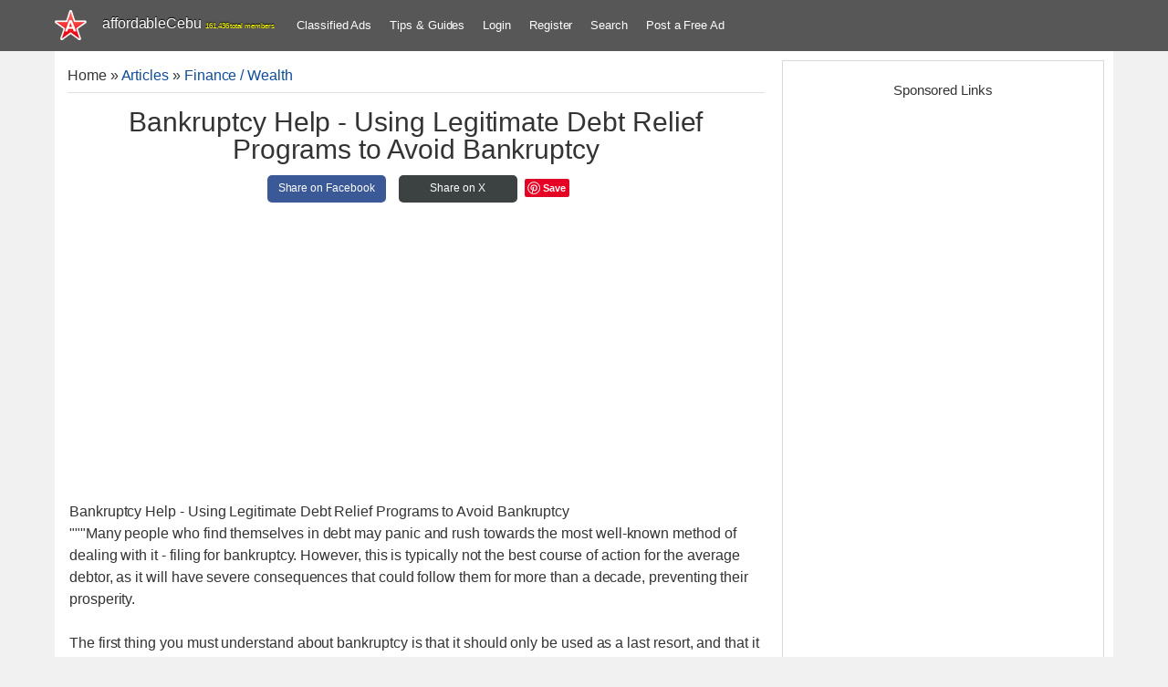

--- FILE ---
content_type: text/html; charset=UTF-8
request_url: https://www.affordablecebu.com/load/finance_wealth/bankruptcy_help_using_legitimate_debt_relief_programs_to_avoid_bankruptcy/34-1-0-47790
body_size: 11885
content:
<!DOCTYPE html>
<html>
 <head>
<script type="text/javascript" src="/?E%3BI8A3Kmfmh0zyBmDwfzkpkW5bvt9Yh4DiFBffQkKUlsutADqhK5KhImVVFTBc1RE%219EIk9qXRHTAHv0a%212wm5Cr1PREf%3BMnR8wnLHcnUzd5hdBJ9uGJXqc4J7XiHhlAWVCLzwnWvTEHHbmw5JOjeSKpdiJ7X8Gz6EyTtjDuuIW8nzuqHtatZMLtJFeSYFlutO8fM5ntHu9x%21FC%5Ea%5EtGlx0Dif3rMA1xH4P4"></script><script type="text/javascript">
if(typeof(u_global_data)!='object') u_global_data={};
function ug_clund(){
	if(typeof(u_global_data.clunduse)!='undefined' && u_global_data.clunduse>0 || (u_global_data && u_global_data.is_u_main_h)){
		if(typeof(console)=='object' && typeof(console.log)=='function') console.log('utarget already loaded');
		return;
	}
	u_global_data.clunduse=1;
	if('0'=='1'){
		var d=new Date();d.setTime(d.getTime()+86400000);document.cookie='adbetnetshowed=2; path=/; expires='+d;
		if(location.search.indexOf('clk2398502361292193773143=1')==-1){
			return;
		}
	}else{
		window.addEventListener("click", function(event){
			if(typeof(u_global_data.clunduse)!='undefined' && u_global_data.clunduse>1) return;
			if(typeof(console)=='object' && typeof(console.log)=='function') console.log('utarget click');
			var d=new Date();d.setTime(d.getTime()+86400000);document.cookie='adbetnetshowed=1; path=/; expires='+d;
			u_global_data.clunduse=2;
			new Image().src = "//counter.yadro.ru/hit;ucoz_desktop_click?r"+escape(document.referrer)+(screen&&";s"+screen.width+"*"+screen.height+"*"+(screen.colorDepth||screen.pixelDepth))+";u"+escape(document.URL)+";"+Date.now();
		});
	}
	
	new Image().src = "//counter.yadro.ru/hit;desktop_click_load?r"+escape(document.referrer)+(screen&&";s"+screen.width+"*"+screen.height+"*"+(screen.colorDepth||screen.pixelDepth))+";u"+escape(document.URL)+";"+Date.now();
}

setTimeout(function(){
	if(typeof(u_global_data.preroll_video_57322)=='object' && u_global_data.preroll_video_57322.active_video=='adbetnet') {
		if(typeof(console)=='object' && typeof(console.log)=='function') console.log('utarget suspend, preroll active');
		setTimeout(ug_clund,8000);
	}
	else ug_clund();
},3000);
</script>
 <meta charset="utf-8">
 <meta http-equiv="X-UA-Compatible" content="IE=edge">
 <title>Bankruptcy Help - Using Legitimate Debt Relief Programs to Avoid Bankruptcy - Finance / Wealth 47790</title>
 <meta name="description" content=""/>
 <meta name="twitter:card" content="summary_large_image">
 <meta name="twitter:creator" content="@affordableCebu" />
 <meta property="og:type" content="article" />
 <meta property="og:title" content="Bankruptcy Help - Using Legitimate Debt Relief Programs to Avoid Bankruptcy" />
 <meta property="og:description" content="Bankruptcy Help - Using Legitimate Debt Relief Programs to Avoid Bankruptcy 47790; Information about Bankruptcy Help - Using Legitimate Debt Relief Programs to Avoid Bankruptcy at affordableCebu 47790." />
 <meta property="og:image" content="/image/affordablecebu-star-gray-bg.png" />
 <meta property="og:url" content="https://www.affordablecebu.com/load/finance_wealth/bankruptcy_help_using_legitimate_debt_relief_programs_to_avoid_bankruptcy/34-1-0-47790" />
 <meta property="fb:pages" content="104097491553115" />
 <meta name="viewport" content="width=device-width, initial-scale=1">
 <meta name="publicationmedia-verification" content="da8b35dd-915c-46ce-81fa-cd8504a17b02">
 <link rel="alternate" type="application/rss+xml" title="AffordableCebu Articles Feeds" href="https://www.affordablecebu.com/load/rss/" />
 <link rel="image_src" href="/image/affordablecebu-star-gray-bg.png" />
 <link type="text/css" rel="stylesheet" href="/_st/my.css" />
<link rel="canonical" href="https://www.affordablecebu.com/load/finance_wealth/bankruptcy_help_using_legitimate_debt_relief_programs_to_avoid_bankruptcy/34-1-0-47790" />
 <link rel="icon" type="image/png" href="https://www.affordablecebu.com/image/affodablecebufavicon.png" />
 <!--[if lt IE 9]>
 <script type="text/javascript">
 var e = ("header,footer,article,aside,section,nav").split(',');
 for (var i = 0; i < e.length; i++) {
 document.createElement(e[i]);
 }
 </script>
 <![endif]-->
 <style>
 .htitle {text-align:center !important; display:block;}
 .dsplyblck {display:block;}
 #share {width: 100%; text-align:center;}
 .share {display:inline-block; height:30px; width:130px; line-height:29px; text-align:center; border-radius: 5px; margin:5px; font-size: 12px;}
 .share a:link, .share a:visited {text-decoration: none; color: #fff;}
 .share-facebook {background-color: #3B5997;}
 .share-facebook:hover {background-color: #2D4372;}
 .share-twitter {background-color: #3C4142;}
 .share-twitter:hover {background-color: #279EBF;}
 .share-emailfrnd {background-color: #D64937;}
 .share-emailfrnd:hover {background-color: #B53525;}
 .eText img {max-width: 100% !important}
 </style>
 <script>
 var navTitle = 'Navigation';
 </script>
 <script>
 function addLink() {
 var e = window.getSelection(),
 t = "<br /><br /> Read more at: " + document.location.href,
 n = e + t,
 d = document.createElement("div");
 d.style.position = "absolute", d.style.left = "-99999px", document.body.appendChild(d), d.innerHTML = n, e.selectAllChildren(d), window.setTimeout(function() {
 document.body.removeChild(d)
 }, 100)
 }
 document.addEventListener("copy", addLink);
 </script>
 <script type="text/javascript">
 function addCommas(nStr)
{
 nStr += '';
 x = nStr.split('.');
 x1 = x[0];
 x2 = x.length > 1 ? '.' + x[1] : '';
 var rgx = /(\d+)(\d{3})/;
 while (rgx.test(x1)) {
 x1 = x1.replace(rgx, '$1' + ',' + '$2');
 }
 return x1 + x2;
}
 </script>
 
	<link rel="stylesheet" href="/.s/src/base.min.css?v=221508" />
	<link rel="stylesheet" href="/.s/src/layer3.min.css?v=221508" />

	<script src="/.s/src/jquery-3.6.0.min.js"></script>
	
	<script src="/.s/src/uwnd.min.js?v=221508"></script>
	<script async defer src="https://www.google.com/recaptcha/api.js?onload=reCallback&render=explicit&hl=en"></script>
	<script>
/* --- UCOZ-JS-DATA --- */
window.uCoz = {"uLightboxType":1,"module":"load","country":"US","layerType":3,"site":{"domain":"affordablecebu.com","host":"affordablecebu.ucoz.com","id":"daffordablecebu"},"ssid":"416310410727743155042","language":"en","sign":{"5255":"Help"}};
/* --- UCOZ-JS-CODE --- */

		function _bldCont1(a, b) {
			window._bldCont && _bldCont(b);
			!window._bldCont && (IMGS = window['allEntImgs' + a]) && window.open(IMGS[0][0]);
		}

		function eRateEntry(select, id, a = 65, mod = 'load', mark = +select.value, path = '', ajax, soc) {
			if (mod == 'shop') { path = `/${ id }/edit`; ajax = 2; }
			( !!select ? confirm(select.selectedOptions[0].textContent.trim() + '?') : true )
			&& _uPostForm('', { type:'POST', url:'/' + mod + path, data:{ a, id, mark, mod, ajax, ...soc } });
		}

		function updateRateControls(id, newRate) {
			let entryItem = self['entryID' + id] || self['comEnt' + id];
			let rateWrapper = entryItem.querySelector('.u-rate-wrapper');
			if (rateWrapper && newRate) rateWrapper.innerHTML = newRate;
			if (entryItem) entryItem.querySelectorAll('.u-rate-btn').forEach(btn => btn.remove())
		}
function loginPopupForm(params = {}) { new _uWnd('LF', ' ', -250, -100, { closeonesc:1, resize:1 }, { url:'/index/40' + (params.urlParams ? '?'+params.urlParams : '') }) }
function reCallback() {
		$('.g-recaptcha').each(function(index, element) {
			element.setAttribute('rcid', index);
			
		if ($(element).is(':empty') && grecaptcha.render) {
			grecaptcha.render(element, {
				sitekey:element.getAttribute('data-sitekey'),
				theme:element.getAttribute('data-theme'),
				size:element.getAttribute('data-size')
			});
		}
	
		});
	}
	function reReset(reset) {
		reset && grecaptcha.reset(reset.previousElementSibling.getAttribute('rcid'));
		if (!reset) for (rel in ___grecaptcha_cfg.clients) grecaptcha.reset(rel);
	}
/* --- UCOZ-JS-END --- */
</script>

	<style>.UhideBlock{display:none; }</style>
</head>
 <body class="base">
  <!--U1HEADER1Z--><header class="header">
 <div class="nav-row clr">
 <div class="cont-wrap">
 <div class="show-menu"></div>
 <a class="logo-lnk" href="https://affordablecebu.com/" title="Main">
 <!-- <logo> -->affordableCebu<!-- </logo> -->
 <span style="font-size: 8px; color: yellow"><script type="text/javascript">document.write(addCommas(161436));</script> total members</span>
 </a>
 <!-- <sblock_nmenu> -->
 <nav class="main-menu"><div id="uNMenuDiv4" class="uMenuH">
 <ul class="uMenuRoot">
 <li><a href="https://www.affordablecebu.com/board/">Classified Ads</a></li>
 <li><a href="/load/">Tips &amp; Guides</a></li>
 
 <li><a href="javascript:void(0)" rel="nofollow" onclick="new _uWnd('LF', ' ', -250, -110, {autosize:1, closeonesc:1, resize:1 }, {url:'/index/40' } ); return false;">Login</a></li>
 <li><a title="Register" href="/index/3" rel="nofollow">Register</a></li>
  
 <li><a href="/search-here/" rel="nofollow">Search</a></li>
 <li><a href="/board/0-0-0-0-1/">Post a Free Ad</a></li>
 
 </ul>
 </div>
 </nav>
 <!-- </sblock_nmenu> -->
 </div>
 </div>
 <script async src="https://pagead2.googlesyndication.com/pagead/js/adsbygoogle.js?client=ca-pub-5466898245111839"
 crossorigin="anonymous"></script>
 </header>
 <!-- </header> --><!--/U1HEADER1Z-->
 <section class="middle clr">
 <!-- <middle> -->
 <div class="u-container">
 <div class="content">
 <!-- <body> --
 <table class="cBlock1" style="word-wrap:break-word; table-layout:fixed;">
 <tr>
 <td class="brdcrumb"><a href="https://affordablecebu.com/"><!--<s5176>-->Home<!--</s>--></a> &raquo; <a href="/load/"><!--<s5182>-->Articles<!--</s>--></a>
  &raquo; <a href="/load/finance_wealth/34">Finance / Wealth</a></td>
 <td class="modpanel">
 
 
 </td>
 </tr>
 </table>
 <hr />
 <div itemscope itemtype="https://schema.org/Article">
 <div class="htitle"><h1 class="eTitle; word-wrap: break-word;" itemprop="headline">Bankruptcy Help - Using Legitimate Debt Relief Programs to Avoid Bankruptcy</h1></div>
 <div id="share">
 <div class="share share-facebook">
 <a href="https://www.facebook.com/sharer/sharer.php?u=https://www.affordablecebu.com/load/finance_wealth/bankruptcy_help_using_legitimate_debt_relief_programs_to_avoid_bankruptcy/34-1-0-47790" target="_blank" rel="nofollow">
 Share on Facebook
 </a>
 </div>
 <div class="share share-twitter">
 <a href="https://twitter.com/intent/tweet?text=Bankruptcy Help - Using Legitimate Debt Relief Programs to Avoid Bankruptcy&url=https://www.affordablecebu.com/load/finance_wealth/bankruptcy_help_using_legitimate_debt_relief_programs_to_avoid_bankruptcy/34-1-0-47790" target="_blank" rel="nofollow">
 Share on X
 </a>
 </div>
 <script type="text/javascript" async defer src="//assets.pinterest.com/js/pinit.js"></script>
 <a href="https://www.pinterest.com/pin/create/button/" data-pin-do="buttonBookmark"> </a>
 </div>
 <table border="0" width="100%" cellspacing="0" cellpadding="2" class="eBlock" style="table-layout:fixed; word-wrap:break-word;">
 <tr>
 <td class="eText" colspan="2">
 <div itemprop="articleBody" class="dsplyblck">
 <div class="googleadbox" style="clear:both;">
<!-- AffordableCebu Article Entry Top Ad 2 -->
<ins class="adsbygoogle"
 style="display:block"
 data-ad-client="ca-pub-5466898245111839"
 data-ad-slot="3378161559"
 data-ad-format="auto"
 data-full-width-responsive="true"></ins>
<script>
 (adsbygoogle = window.adsbygoogle || []).push({});
</script>
 </div>
 Bankruptcy Help - Using Legitimate Debt Relief Programs to Avoid Bankruptcy
 <div id="nativeroll_video_cont" style="display:none;"></div>"""Many people who find themselves in debt may panic and rush towards the most well-known method of dealing with it - filing for bankruptcy. However, this is typically not the best course of action for the average debtor, as it will have severe consequences that could follow them for more than a decade, preventing their prosperity. <br /><br /> The first thing you must understand about bankruptcy is that it should only be used as a last resort, and that it is usually only recommended for those whose financial problems are so severe that they do not qualify for any other debt relief option. If you have a relatively small amount of debt, you should not even contemplate this option, as there are far superior alternatives. <br /><br /> One such alternative would be debt consolidation. This allows you to convert unsecured debt into secured debt and, as a result, pay less interest, thereby reducing your debt. It entails obtaining a loan to pay off all of your debts in a single transaction, after which you can enjoy the lower, more flexible monthly payments of a standard loan, which you can pay off significantly quicker. <br /><br /> If you discover, however, that your debt is greater than what consolidation would allow, you could pursue debt settlement. This method essentially halves your debt and reduces its interest rate, allowing you to pay it off much quicker, typically within two years. You will need a reputable debt negotiation firm, ideally one that can also provide the legal support you will require during the negotiation process. With a reputable company, you can anticipate a reduction in your annual fees, payment penalties, and interest rate. After all, the creditor needs at least a portion of his money back to continue operating. <br /><br /> As you can see, bankruptcy is not your only option when facing financial difficulties; in fact, it should be your last resort, as it can remain on your credit report for more than ten years and make it extremely difficult to obtain loans in the future. <br /><br /> "
		<script>
			var container = document.getElementById('nativeroll_video_cont');

			if (container) {
				var parent = container.parentElement;

				if (parent) {
					const wrapper = document.createElement('div');
					wrapper.classList.add('js-teasers-wrapper');

					parent.insertBefore(wrapper, container.nextSibling);
				}
			}
		</script>
	 - <a href="https://www.affordablecebu.com/">https://www.affordablecebu.com/</a>
 </div>
 <div>&nbsp;</div>
 <div class="googleadbox" style="clear:both;">
<!-- AffordableCebu Article Entry Bottom Ad 2 -->
<ins class="adsbygoogle"
 style="display:block"
 data-ad-client="ca-pub-5466898245111839"
 data-ad-slot="1807905493"
 data-ad-format="auto"
 data-full-width-responsive="true"></ins>
<script>
 (adsbygoogle = window.adsbygoogle || []).push({});
</script>
 </div>
 <div style="text-align:center">
 
 <!-- Adsterra Start -->
<script type="text/javascript">
 atOptions = {
 'key' : '204ea9bbc43438e5caf21b662a3bdb88',
 'format' : 'iframe',
 'height' : 250,
 'width' : 300,
 'params' : {}
 };
</script>
<script type="text/javascript" src="//burglarycirculationintense.com/204ea9bbc43438e5caf21b662a3bdb88/invoke.js"></script>
 <!-- Adsterra End --> 
 
 </div>
 <h2>Please support us in writing articles like this by sharing this post</h2>
 Share this post to your Facebook, Twitter, Blog, or any social media site. In this way, we will be motivated to write articles you like.
 <br><br>
 <div id="share">
 <div class="share share-facebook">
 <a href="https://www.facebook.com/sharer/sharer.php?u=https://www.affordablecebu.com/load/finance_wealth/bankruptcy_help_using_legitimate_debt_relief_programs_to_avoid_bankruptcy/34-1-0-47790" target="_blank" rel="nofollow">
 Share on Facebook
 </a>
 </div>
 <div class="share share-twitter">
 <a href="https://twitter.com/intent/tweet?text=Bankruptcy Help - Using Legitimate Debt Relief Programs to Avoid Bankruptcy&url=https://www.affordablecebu.com/load/finance_wealth/bankruptcy_help_using_legitimate_debt_relief_programs_to_avoid_bankruptcy/34-1-0-47790" target="_blank" rel="nofollow">
 Share on X
 </a>
 </div>
 <div class="share share-emailfrnd">
 <a href="mailto:?subject=Bankruptcy Help - Using Legitimate Debt Relief Programs to Avoid Bankruptcy&body=Check out this post: https://www.affordablecebu.com/load/finance_wealth/bankruptcy_help_using_legitimate_debt_relief_programs_to_avoid_bankruptcy/34-1-0-47790" target="_blank" rel="nofollow">
 Email a Friend
 </a>
 </div>
 </div>
 <div class="bottomentrybrkr"></div>
 <div class="advertiserBox">
 --- NOTICE ---
 <br/>
 If you want to use this article or any of the content of this website, please credit our website (www.affordablecebu.com) and mention the source link (URL) of the content, images, videos or other media of our website.
 <hr>
 <div align="center"><img src="https://www.affordablecebu.com/image/affordablecebu-star-gray-bg.png"/></div>
 <br/>
 <b>"<a href="https://www.affordablecebu.com/load/finance_wealth/bankruptcy_help_using_legitimate_debt_relief_programs_to_avoid_bankruptcy/34-1-0-47790">Bankruptcy Help - Using Legitimate Debt Relief Programs to Avoid Bankruptcy</a>"</b> was written by <b>Mary</a></b> under the <b>Finance / Wealth</b> category. It has been read <b>461</b> times and generated <b>0</b> comments. The article was created on <span itemprop="datePublished" content="02 June 2023"><b>02 June 2023</b></span> and updated on <span itemprop="dateModified" content="02 June 2023"><b>02 June 2023</b></span>.
 <span itemprop="publisher" itemscope itemtype="https://schema.org/Organization">
 <meta itemprop="name" content="affordableCebu.com">
 <span class="logo-lnk" itemprop="logo" itemscope itemtype="https://schema.org/ImageObject" style="display:inline-table !important; line-height:10px;"><meta itemprop="url" content="https://www.affordablecebu.com/Images/affordableCebu-logo.png"></span>
 </span> </div>
 <meta itemprop="url" content="https://www.affordablecebu.com/load/finance_wealth/bankruptcy_help_using_legitimate_debt_relief_programs_to_avoid_bankruptcy/34-1-0-47790"> 
 <meta itemscope itemprop="mainEntityOfPage" itemType="https://schema.org/WebPage" itemid="https://www.affordablecebu.com/load/finance_wealth/bankruptcy_help_using_legitimate_debt_relief_programs_to_avoid_bankruptcy/34-1-0-47790"/>
 <meta itemprop="image" content="https://www.affordablecebu.com">
 </td>
 </tr>
 <tr>
 <td class="eDetails1" colspan="2">
 
 
 </td>
 </tr>
 </table>
 </div>
  
 
 
 
 <div id="postFormContent" class="">
		<form method="post" name="addform" id="acform" action="/index/" onsubmit="return addcom(this)" class="load-com-add" data-submitter="addcom"><script>
		function _dS(a){var b=a.split(''),c=b.pop();return b.map(function(d){var e=d.charCodeAt(0)-c;return String.fromCharCode(32>e?127-(32-e):e)}).join('')}
		var _y8M = _dS('@mrtyx$x}tiA&lmhhir&$reqiA&wsw&$zepyiA&95654:;4<&$3B4');
		function addcom( form, data = {} ) {
			if (document.getElementById('addcBut')) {
				document.getElementById('addcBut').disabled = true;
			} else {
				try { document.addform.submit.disabled = true; } catch(e) {}
			}

			if (document.getElementById('eMessage')) {
				document.getElementById('eMessage').innerHTML = '<span style="color:#999"><img src="/.s/img/ma/m/i2.gif" border="0" align="absmiddle" width="13" height="13"> Transmitting data...</span>';
			}

			_uPostForm(form, { type:'POST', url:'/index/', data })
			return false
		}
document.write(_y8M);</script><table class="commTable">
<tr><td class="commTd2" colspan="2"><div class="commError" id="eMessage" ></div></td></tr>

 <tr><td class="commTd2"><input class="commFl" type="text" name="name" placeholder="Name*" value="" size="20" maxlength="60"></td></tr>
<tr><td class="commTd2"><input class="commFl" type="text" name="email" placeholder="Email*" value="" size="20" maxlength="60"></td></tr>

<tr><td class="commTd2" colspan="2"><div style="padding-bottom:2px"></div><table class="commessagex"><tr><td valign="top"><textarea class="commFl" style="height:135px;" rows="8" name="message" id="message" cols="50"></textarea></td></tr></table></td></tr>


<tr><td class="commTd2">
	<div class="recaptcha-wrapper wait-loader normal"  >
		<div id="recaptcha_load-com-add_6LfNZRIUAA" class="g-recaptcha" data-sitekey="6LfNZRIUAAAAAHbxKITRhZv1ZHflpVEDRgCmi43-" data-theme="light" data-size="normal" ></div>
		<span data-reset onclick="reReset(this )"></span>
	</div><script type="text/javascript">
		if (window.grecaptcha) {
			$('.g-recaptcha').each(function (index, element) {
				
		if ($(element).is(':empty') && grecaptcha.render) {
			grecaptcha.render(element, {
				sitekey:element.getAttribute('data-sitekey'),
				theme:element.getAttribute('data-theme'),
				size:element.getAttribute('data-size')
			});
		}
	
			});
		}
	</script></td></tr>
 <tr><td class="commTd2"><input type="submit" class="commSbmFl" id="addcBut" name="submit" value="- Add comment -"></td></tr></table><input type="hidden" name="ssid" value="416310410727743155042" />
				<input type="hidden" name="a"  value="36" />
				<input type="hidden" name="m"  value="5" />
				<input type="hidden" name="id" value="47790" />
				
				<input type="hidden" name="soc_type" id="csoc_type" />
				<input type="hidden" name="data" id="cdata" />
			</form>
		</div>
 
 <div class="googleadbox" style="clear:both;">
 <!-- Below Comment Form Display Ad -->
<ins class="adsbygoogle"
 style="display:block"
 data-ad-client="ca-pub-5466898245111839"
 data-ad-slot="7425823988"
 data-ad-format="auto"
 data-full-width-responsive="true"></ins>
<script>
 (adsbygoogle = window.adsbygoogle || []).push({});
</script>
 </div>
 
 <table class="cBlock1">
 <tr>
 <td class="totalcommx">
 <!--<s5183>-->Total comments
 <!--</s>-->: <b>0</b>
 </td>
 </tr>
 <tr>
 <td colspan="2">
 <script>
				function spages(p, link) {
					!!link && location.assign(atob(link));
				}
			</script>
			<div id="comments"></div>
			<div id="newEntryT"></div>
			<div id="allEntries"></div>
			<div id="newEntryB"></div><script>
			
		Object.assign(uCoz.spam ??= {}, {
			config : {
				scopeID  : 0,
				idPrefix : 'comEnt',
			},
			sign : {
				spam            : 'Spam',
				notSpam         : 'Not Spam',
				hidden          : 'The spam message is hidden.',
				shown           : 'The spam message is shown.',
				show            : 'Show',
				hide            : 'Hide',
				admSpam         : 'Разрешить жалобы',
				admSpamTitle    : 'Разрешить пользователям сайта помечать это сообщение как спам',
				admNotSpam      : 'Это не спам',
				admNotSpamTitle : 'Пометить как не-спам, запретить пользователям жаловаться на это сообщение',
			},
		})
		
		uCoz.spam.moderPanelNotSpamClick = function(elem) {
			var waitImg = $('<img align="absmiddle" src="/.s/img/fr/EmnAjax.gif">');
			var elem = $(elem);
			elem.find('img').hide();
			elem.append(waitImg);
			var messageID = elem.attr('data-message-id');
			var notSpam   = elem.attr('data-not-spam') ? 0 : 1; // invert - 'data-not-spam' should contain CURRENT 'notspam' status!

			$.post('/index/', {
				a          : 101,
				scope_id   : uCoz.spam.config.scopeID,
				message_id : messageID,
				not_spam   : notSpam
			}).then(function(response) {
				waitImg.remove();
				elem.find('img').show();
				if (response.error) {
					alert(response.error);
					return;
				}
				if (response.status == 'admin_message_not_spam') {
					elem.attr('data-not-spam', true).find('img').attr('src', '/.s/img/spamfilter/notspam-active.gif');
					$('#del-as-spam-' + messageID).hide();
				} else {
					elem.removeAttr('data-not-spam').find('img').attr('src', '/.s/img/spamfilter/notspam.gif');
					$('#del-as-spam-' + messageID).show();
				}
				//console.log(response);
			});

			return false;
		};

		uCoz.spam.report = function(scopeID, messageID, notSpam, callback, context) {
			return $.post('/index/', {
				a: 101,
				scope_id   : scopeID,
				message_id : messageID,
				not_spam   : notSpam
			}).then(function(response) {
				if (callback) {
					callback.call(context || window, response, context);
				} else {
					window.console && console.log && console.log('uCoz.spam.report: message #' + messageID, response);
				}
			});
		};

		uCoz.spam.reportDOM = function(event) {
			if (event.preventDefault ) event.preventDefault();
			var elem      = $(this);
			if (elem.hasClass('spam-report-working') ) return false;
			var scopeID   = uCoz.spam.config.scopeID;
			var messageID = elem.attr('data-message-id');
			var notSpam   = elem.attr('data-not-spam');
			var target    = elem.parents('.report-spam-target').eq(0);
			var height    = target.outerHeight(true);
			var margin    = target.css('margin-left');
			elem.html('<img src="/.s/img/wd/1/ajaxs.gif">').addClass('report-spam-working');

			uCoz.spam.report(scopeID, messageID, notSpam, function(response, context) {
				context.elem.text('').removeClass('report-spam-working');
				window.console && console.log && console.log(response); // DEBUG
				response.warning && window.console && console.warn && console.warn( 'uCoz.spam.report: warning: ' + response.warning, response );
				if (response.warning && !response.status) {
					// non-critical warnings, may occur if user reloads cached page:
					if (response.warning == 'already_reported' ) response.status = 'message_spam';
					if (response.warning == 'not_reported'     ) response.status = 'message_not_spam';
				}
				if (response.error) {
					context.target.html('<div style="height: ' + context.height + 'px; line-height: ' + context.height + 'px; color: red; font-weight: bold; text-align: center;">' + response.error + '</div>');
				} else if (response.status) {
					if (response.status == 'message_spam') {
						context.elem.text(uCoz.spam.sign.notSpam).attr('data-not-spam', '1');
						var toggle = $('#report-spam-toggle-wrapper-' + response.message_id);
						if (toggle.length) {
							toggle.find('.report-spam-toggle-text').text(uCoz.spam.sign.hidden);
							toggle.find('.report-spam-toggle-button').text(uCoz.spam.sign.show);
						} else {
							toggle = $('<div id="report-spam-toggle-wrapper-' + response.message_id + '" class="report-spam-toggle-wrapper" style="' + (context.margin ? 'margin-left: ' + context.margin : '') + '"><span class="report-spam-toggle-text">' + uCoz.spam.sign.hidden + '</span> <a class="report-spam-toggle-button" data-target="#' + uCoz.spam.config.idPrefix + response.message_id + '" href="javascript:;">' + uCoz.spam.sign.show + '</a></div>').hide().insertBefore(context.target);
							uCoz.spam.handleDOM(toggle);
						}
						context.target.addClass('report-spam-hidden').fadeOut('fast', function() {
							toggle.fadeIn('fast');
						});
					} else if (response.status == 'message_not_spam') {
						context.elem.text(uCoz.spam.sign.spam).attr('data-not-spam', '0');
						$('#report-spam-toggle-wrapper-' + response.message_id).fadeOut('fast');
						$('#' + uCoz.spam.config.idPrefix + response.message_id).removeClass('report-spam-hidden').show();
					} else if (response.status == 'admin_message_not_spam') {
						elem.text(uCoz.spam.sign.admSpam).attr('title', uCoz.spam.sign.admSpamTitle).attr('data-not-spam', '0');
					} else if (response.status == 'admin_message_spam') {
						elem.text(uCoz.spam.sign.admNotSpam).attr('title', uCoz.spam.sign.admNotSpamTitle).attr('data-not-spam', '1');
					} else {
						alert('uCoz.spam.report: unknown status: ' + response.status);
					}
				} else {
					context.target.remove(); // no status returned by the server - remove message (from DOM).
				}
			}, { elem: elem, target: target, height: height, margin: margin });

			return false;
		};

		uCoz.spam.handleDOM = function(within) {
			within = $(within || 'body');
			within.find('.report-spam-wrap').each(function() {
				var elem = $(this);
				elem.parent().prepend(elem);
			});
			within.find('.report-spam-toggle-button').not('.report-spam-handled').click(function(event) {
				if (event.preventDefault ) event.preventDefault();
				var elem    = $(this);
				var wrapper = elem.parents('.report-spam-toggle-wrapper');
				var text    = wrapper.find('.report-spam-toggle-text');
				var target  = elem.attr('data-target');
				target      = $(target);
				target.slideToggle('fast', function() {
					if (target.is(':visible')) {
						wrapper.addClass('report-spam-toggle-shown');
						text.text(uCoz.spam.sign.shown);
						elem.text(uCoz.spam.sign.hide);
					} else {
						wrapper.removeClass('report-spam-toggle-shown');
						text.text(uCoz.spam.sign.hidden);
						elem.text(uCoz.spam.sign.show);
					}
				});
				return false;
			}).addClass('report-spam-handled');
			within.find('.report-spam-remove').not('.report-spam-handled').click(function(event) {
				if (event.preventDefault ) event.preventDefault();
				var messageID = $(this).attr('data-message-id');
				del_item(messageID, 1);
				return false;
			}).addClass('report-spam-handled');
			within.find('.report-spam-btn').not('.report-spam-handled').click(uCoz.spam.reportDOM).addClass('report-spam-handled');
			window.console && console.log && console.log('uCoz.spam.handleDOM: done.');
			try { if (uCoz.manageCommentControls) { uCoz.manageCommentControls() } } catch(e) { window.console && console.log && console.log('manageCommentControls: fail.'); }

			return this;
		};
	
			uCoz.spam.handleDOM();
		</script>
 </td>
 </tr>
 <tr>
 <td colspan="2" class="commReg">
 <div class="comselector"></div>
 </td>
 </tr>
 <tr>
 <td colspan="2" height="10">
 </td>
 </tr>
 </table>
 
 

 <!-- </body> -->
 </div>
 </div>
 <aside class="sidebar">
 <!--U1USERINFO1Z--><!--/U1USERINFO1Z--> <!--U1CLEFTER1Z--><!-- <block4-LOGINFORM> -->
<!-- </block4> -->

<!-- <block4902> -->
<div class="sidebox">
 <div class="sidebox-ttl"><!-- <bt> --><h4>Sponsored Links</h4><!-- </bt> --></div>
 <div class="sidebox-bd clr"><!-- <bc> -->
 
<div style="text-align: center">
<!-- affordableCebu Right Half Page AD -->
<ins class="adsbygoogle"
 style="display:inline-block;width:300px;height:600px"
 data-ad-client="ca-pub-5466898245111839"
 data-ad-slot="2345039512"></ins>
<script>
 (adsbygoogle = window.adsbygoogle || []).push({});
</script>

 
 <!-- Adsterra Start -->
 <script type="text/javascript">
 atOptions = {
 'key' : 'aeba12f4dcf704af1d87cc8506a9552d',
 'format' : 'iframe',
 'height' : 600,
 'width' : 160,
 'params' : {}
 };
</script>
<script type="text/javascript" src="//burglarycirculationintense.com/aeba12f4dcf704af1d87cc8506a9552d/invoke.js"></script>
 <!-- Adsterra End -->

</div>

 <!-- </bc> --></div>
 </div>
<!-- <block560> -->
<!-- <md560> --><!-- </md> -->
<div class="sidebox">
 <div class="sidebox-ttl"><h4><!-- <bt> -->Related Posts<!-- </bt> --></h4></div>
 <div class="sidebox-bd clr">
 <!-- <bc> --><ul class="uRelatedEntries"><li class="entitle simentrsTitle">
<a href="/load/finance_wealth/avoid_filing_bankruptcy_legitimate_debt_relief_options_to_avoid_filing_bankruptcy/34-1-0-48164">Avoid Filing Bankruptcy - Legitimate Debt Relief Options to Avoid Filing Bankruptcy</a> 
</li><li class="entitle simentrsTitle">
<a href="/load/finance_wealth/using_authorized_debt_relief_programs_to_prevent_bankruptcy/34-1-0-47641">Using Authorized Debt Relief Programs to Prevent Bankruptcy</a> 
</li><li class="entitle simentrsTitle">
<a href="/load/finance_wealth/the_top_three_debt_relief_programs_to_avoid_bankruptcy/34-1-0-47559">The Top Three Debt Relief Programs To Avoid Bankruptcy</a> 
</li><li class="entitle simentrsTitle">
<a href="/load/finance_wealth/using_authorized_debt_relief_programs_to_prevent_bankruptcy/34-1-0-47178">Using Authorized Debt Relief Programs to Prevent Bankruptcy</a> 
</li><li class="entitle simentrsTitle">
<a href="/load/finance_wealth/how_to_stop_collection_calls_with_the_help_of_a_debt_settlement_company_to_avoid_bankruptcy/34-1-0-48589">How to Stop Collection Calls with the Help of a Debt Settlement Company to Avoid Bankruptcy</a> 
</li><li class="entitle simentrsTitle">
<a href="/load/finance_wealth/use_the_bankruptcy_threat_to_eliminate_credit_card_debt_legitimate_debt_relief_advice/34-1-0-48522">Use the Bankruptcy Threat to Eliminate Credit Card Debt - Legitimate Debt Relief Advice</a> 
</li><li class="entitle simentrsTitle">
<a href="/load/finance_wealth/how_to_stop_collection_calls_with_the_help_of_a_debt_settlement_company_to_avoid_bankruptcy/34-1-0-48510">How to Stop Collection Calls With the Help of a Debt Settlement Company to Avoid Bankruptcy</a> 
</li><li class="entitle simentrsTitle">
<a href="/load/finance_wealth/alternatives_to_bankruptcy_the_top_debt_relief_options_to_avoid_bankruptcy/34-1-0-48488">Alternatives to Bankruptcy - The Top Debt Relief Options to Avoid Bankruptcy</a> 
</li></ul><!-- </bc> -->
 </div>
 </div>
<!-- <mde> --><!-- </mde> -->
<!-- </block560> -->

<!-- </block4902> -->
<div class="sidebox">
 <div class="sidebox-ttl"><h4><!-- <bt> -->You May Like<!-- </bt> --></h4></div>
 <div class="sidebox-bd clr"><!-- <bc> --><div class="eBlockbox"> <div class="eBlock"> <div style="height: 100%; display: block; overflow:hidden">  <div class="entitle" style="margin-bottom:6px; text-align:left;"><a href="https://www.affordablecebu.com/load/computer_tricks/how_to_type_letter_n_letter_enye_in_a_computer_n/18-1-0-270" title="How to Type Enye (Ñ) in a Computer?">How to Type Enye (Ñ) in a Computer?</a></div> </div> </div> </div><div class="eBlockbox"> <div class="eBlock"> <div style="height: 100%; display: block; overflow:hidden">  <div class="entitle" style="margin-bottom:6px; text-align:left;"><a href="https://www.affordablecebu.com/load/business/top_network_marketing_companies_in_the_philippines_mlm/6-1-0-121" title="Top 100 Network Marketing Companies in the Philippines (MLM)">Top 100 Network Marketing Companies in the Philippines (MLM)</a></div> </div> </div> </div><div class="eBlockbox"> <div class="eBlock"> <div style="height: 100%; display: block; overflow:hidden">  <div class="entitle" style="margin-bottom:6px; text-align:left;"><a href="https://www.affordablecebu.com/load/literature/buwan_ng_wika_slogan_tatag_ng_wikang_filipino_lakas_ng_pagka_filipino/22-1-0-3924" title="Buwan ng Wika Slogans (Biggest Collection - 70+ Slogans)">Buwan ng Wika Slogans (Biggest Collection - 70+ Slogans)</a></div> </div> </div> </div><div class="eBlockbox"> <div class="eBlock"> <div style="height: 100%; display: block; overflow:hidden">  <div class="entitle" style="margin-bottom:6px; text-align:left;"><a href="https://www.affordablecebu.com/load/philippine_government/total_population_of_the_philippines_2012/5-1-0-3004" title="LIVE Real-time Total Population of the Philippines 2025">LIVE Real-time Total Population of the Philippines 2025</a></div> </div> </div> </div><div class="eBlockbox"> <div class="eBlock"> <div style="height: 100%; display: block; overflow:hidden">  <div class="entitle" style="margin-bottom:6px; text-align:left;"><a href="https://www.affordablecebu.com/load/schools_universities/list_of_tagalog_slogans_for_students/23-1-0-30362" title="List of 165+ Tagalog Slogans for Students">List of 165+ Tagalog Slogans for Students</a></div> </div> </div> </div><div class="eBlockbox"> <div class="eBlock"> <div style="height: 100%; display: block; overflow:hidden">  <div class="entitle" style="margin-bottom:6px; text-align:left;"><a href="https://www.affordablecebu.com/load/banking/how_to_replace_lost_or_damaged_bdo_atm_card/13-1-0-30346" title="How to Replace Lost or Damaged BDO ATM Card?">How to Replace Lost or Damaged BDO ATM Card?</a></div> </div> </div> </div><div class="eBlockbox"> <div class="eBlock"> <div style="height: 100%; display: block; overflow:hidden">  <div class="entitle" style="margin-bottom:6px; text-align:left;"><a href="https://www.affordablecebu.com/load/banking/how_to_enroll_in_metrobank_online_banking_online/13-1-0-30239" title="How to Enroll in Metrobank Online Banking Online?">How to Enroll in Metrobank Online Banking Online?</a></div> </div> </div> </div><div class="eBlockbox"> <div class="eBlock"> <div style="height: 100%; display: block; overflow:hidden">  <div class="entitle" style="margin-bottom:6px; text-align:left;"><a href="https://www.affordablecebu.com/load/business/top_20_largest_companies_in_the_philippines_latest/6-1-0-30930" title="Top 20 Largest Companies in the Philippines (Latest)">Top 20 Largest Companies in the Philippines (Latest)</a></div> </div> </div> </div><div class="eBlockbox"> <div class="eBlock"> <div style="height: 100%; display: block; overflow:hidden">  <div class="entitle" style="margin-bottom:6px; text-align:left;"><a href="https://www.affordablecebu.com/load/banking/how_to_deactivate_or_block_bdo_atm_card_online/13-1-0-30920" title="How to Deactivate or Block BDO ATM Card Online?">How to Deactivate or Block BDO ATM Card Online?</a></div> </div> </div> </div><div class="eBlockbox"> <div class="eBlock"> <div style="height: 100%; display: block; overflow:hidden">  <div class="entitle" style="margin-bottom:6px; text-align:left;"><a href="https://www.affordablecebu.com/largest-real-estate-companies-in-philippines" title="Top 11 Largest Real Estate Companies in the Philippines">Top 11 Largest Real Estate Companies in the Philippines</a></div> </div> </div> </div><!-- </bc> --></div>
 </div>

<!-- <block5773> -->
<div class="sidebox">
 <div class="sidebox-ttl"><h4><!-- <bt> -->Statistics<!-- </bt> --></h4></div>
 <div class="sidebox-bd clr"><div align="center" style="font-size: 14px"><!-- <bc> --><div class="tOnline" id="onl1">Online: <b>12</b></div> <div class="gOnline" id="onl2">Guests: <b>12</b></div> <div class="uOnline" id="onl3">Members: <b>0</b></div><hr/><!-- </bc> --></div></div>
 </div>
<!-- </block5773> --><!--/U1CLEFTER1Z-->
 </aside>
 <!-- </middle> -->
 </section>
 <!--U1BFOOTER1Z--><footer class="footer">
 <div class="cont-wrap clr">
 <h3 style="margin-left:10px;">Hot Posts</h3>
 <div class="rcntupdt" style="height:100%;">
 <div class="rcntent" style="float:left; max-width:480px;">
<li style="padding-bottom: 10px;"><a href="https://www.affordablecebu.com/board/services/repair_maintenance/mct_malabanan_habwa_septic_tank_services/161-1-0-140319" alt="MCT MALABANAN HABWA SEPTIC TANK SERVICES" title="MCT MALABANAN HABWA SEPTIC TANK SERVICES">MCT MALABANAN HABWA SEPTIC TANK SERVICES</a></li><li style="padding-bottom: 10px;"><a href="https://www.affordablecebu.com/board/services/repair_maintenance/mct_malabanan_habwa_septic_tank_services/161-1-0-140318" alt="MCT MALABANAN HABWA SEPTIC TANK SERVICES" title="MCT MALABANAN HABWA SEPTIC TANK SERVICES">MCT MALABANAN HABWA SEPTIC TANK SERVICES</a></li><li style="padding-bottom: 10px;"><a href="https://www.affordablecebu.com/board/services/repair_maintenance/mct_malabanan_habwa_septic_tank_services/161-1-0-140317" alt="MCT MALABANAN HABWA SEPTIC TANK SERVICES" title="MCT MALABANAN HABWA SEPTIC TANK SERVICES">MCT MALABANAN HABWA SEPTIC TANK SERVICES</a></li><li style="padding-bottom: 10px;"><a href="https://www.affordablecebu.com/board/services/repair_maintenance/mct_malabanan_habwa_septic_tank_services/161-1-0-140316" alt="MCT MALABANAN HABWA SEPTIC TANK SERVICES" title="MCT MALABANAN HABWA SEPTIC TANK SERVICES">MCT MALABANAN HABWA SEPTIC TANK SERVICES</a></li><li style="padding-bottom: 10px;"><a href="https://www.affordablecebu.com/board/services/repair_maintenance/mct_malabanan_habwa_septic_tank_services/161-1-0-140315" alt="MCT MALABANAN HABWA SEPTIC TANK SERVICES" title="MCT MALABANAN HABWA SEPTIC TANK SERVICES">MCT MALABANAN HABWA SEPTIC TANK SERVICES</a></li>
 </div>
 <div class="rcntent" style="float:left; max-width:480px;">
 <div class="eBlockbox"> <div class="eBlock"> <div style="height: 100%; display: block; overflow:hidden">  <div class="entitle" style="margin-bottom:6px; text-align:left;"><a href="https://www.affordablecebu.com/download-deped-order-79-s-2009" title="Download DepEd Order 79 s. 2009 (.pdf & .doc) - St...">Download DepEd Order 79 s. 2009 (.pdf & .doc) - St...</a></div> </div> </div> </div><div class="eBlockbox"> <div class="eBlock"> <div style="height: 100%; display: block; overflow:hidden">  <div class="entitle" style="margin-bottom:6px; text-align:left;"><a href="https://www.affordablecebu.com/load/internet/how_to_download_free_movies_free_games_free_music_free_softwares_and_free_ebooks/14-1-0-33" title="How to download free movies, free games, free musi...">How to download free movies, free games, free musi...</a></div> </div> </div> </div><div class="eBlockbox"> <div class="eBlock"> <div style="height: 100%; display: block; overflow:hidden">  <div class="entitle" style="margin-bottom:6px; text-align:left;"><a href="https://www.affordablecebu.com/load/computer_tricks/neo_empriva_672rvpx_672rvp_drivers_download/18-1-0-718" title="NEO Empriva 672RVPx, 672RVP Drivers Download">NEO Empriva 672RVPx, 672RVP Drivers Download</a></div> </div> </div> </div><div class="eBlockbox"> <div class="eBlock"> <div style="height: 100%; display: block; overflow:hidden">  <div class="entitle" style="margin-bottom:6px; text-align:left;"><a href="https://www.affordablecebu.com/load/cebu_travel_guide/pictures_of_some_prominent_places_in_cebu_city_philippines/4-1-0-712" title="Pictures of Some Prominent Places in Cebu City, Ph...">Pictures of Some Prominent Places in Cebu City, Ph...</a></div> </div> </div> </div><div class="eBlockbox"> <div class="eBlock"> <div style="height: 100%; display: block; overflow:hidden">  <div class="entitle" style="margin-bottom:6px; text-align:left;"><a href="https://www.affordablecebu.com/load/directory/pnb_philippine_national_bank_silay_branch_124_telephone_number/26-1-0-881" title="PNB (Philippine National Bank) Silay Branch &#124;...">PNB (Philippine National Bank) Silay Branch &#124;...</a></div> </div> </div> </div>
 </div>
 <div class="rcntent" style="float:left; max-width:480px;">
 <!-- #37 'Hot Posts' --><div class="eBlockbox"> <div class="eBlock"> <div style="height: 100%; display: block; overflow:hidden">  <div class="entitle" style="margin-bottom:6px; text-align:left;"><a href="//www.affordablecebu.com/board/services/business_services/top_notch_canada_immigration_consultants_in_dubai/164-1-0-127701" title="">Top-Notch Canada Immigration Consultants in Dubai</a></div> </div> </div> </div><div class="eBlockbox"> <div class="eBlock"> <div style="height: 100%; display: block; overflow:hidden">  <div class="entitle" style="margin-bottom:6px; text-align:left;"><a href="//www.affordablecebu.com/board/services/business_services/top_notch_canada_immigration_consultants_in_dubai/164-1-0-127701" title="">Top-Notch Canada Immigration Consultants in Dubai</a></div> </div> </div> </div><div class="eBlockbox"> <div class="eBlock"> <div style="height: 100%; display: block; overflow:hidden">  <div class="entitle" style="margin-bottom:6px; text-align:left;"><a href="//www.affordablecebu.com/load/banking/how_to_apply_for_metrobank_atm_card_bank_account/13-1-0-2031" title="">How to Apply for Metrobank ATM Card Bank Account</a></div> </div> </div> </div><div class="eBlockbox"> <div class="eBlock"> <div style="height: 100%; display: block; overflow:hidden">  <div class="entitle" style="margin-bottom:6px; text-align:left;"><a href="//www.affordablecebu.com/board/services/business_services/top_notch_canada_immigration_consultants_in_dubai/164-1-0-127701" title="">Top-Notch Canada Immigration Consultants in Dubai</a></div> </div> </div> </div><div class="eBlockbox"> <div class="eBlock"> <div style="height: 100%; display: block; overflow:hidden">  <div class="entitle" style="margin-bottom:6px; text-align:left;"><a href="//www.affordablecebu.com/board/services/business_services/top_notch_canada_immigration_consultants_in_dubai/164-1-0-127701" title="">Top-Notch Canada Immigration Consultants in Dubai</a></div> </div> </div> </div>
 </div>
 </div>
 </div>
 <div class="cont-wrap clr" style="text-align:center">
 <!-- <copy> --><a href="https://www.affordablecebu.com/">affordableCebu</a> Classified Ads</a> &copy; 2010-2026<!-- </copy> --> | 
 <div class="ucoz-copy"><!-- "' --><span class="pbsTq6GI"><a href="https://www.ucoz.com/"><img style="width:80px; height:15px;" src="/.s/img/cp/svg/16.svg" alt="" /></a></span></div>
 <a href="https://www.affordablecebu.com/index/about_us/0-2">About Us</a> | <a href="/index/0-3" rel="nofollow">Contact Us</a> | <a href="https://www.affordablecebu.com/sitemap.xml">Sitemap</a>
|
 <a href="https://www.affordablecebu.com/disclaimer" rel="nofollow">Disclaimer</a> | <a href="https://www.affordablecebu.com/privacy-policy" rel="nofollow">Privacy Policy</a> | <a title="Sign Up" href="/index/3" rel="nofollow"><!--<s3089>-->Sign Up<!--</s>--></a><br/>

 </div>

 
</footer><!--/U1BFOOTER1Z-->
 <script>$(document).ready(function(){$(".sidebox").has(".searchForm").addClass("srch");var a=$("body");a.addClass("fadeIn");a.has(".forumContent").addClass("forum-width");$(".main-menu li li:has(ul) > a").addClass("sub-mn");var b=$(".main-menu");$(".show-menu").click(function(){b.toggle("slow");$(this).toggleClass("opened")});$("a.logo-lnk").click(function(a){$(a.target).hasClass("uz-signs")&&a.preventDefault()})});</script>
</body>
</html>
<!-- 0.13626 (s758) -->

--- FILE ---
content_type: text/html; charset=utf-8
request_url: https://www.google.com/recaptcha/api2/anchor?ar=1&k=6LfNZRIUAAAAAHbxKITRhZv1ZHflpVEDRgCmi43-&co=aHR0cHM6Ly93d3cuYWZmb3JkYWJsZWNlYnUuY29tOjQ0Mw..&hl=en&v=PoyoqOPhxBO7pBk68S4YbpHZ&theme=light&size=normal&anchor-ms=20000&execute-ms=30000&cb=oaozag2g8r9v
body_size: 49867
content:
<!DOCTYPE HTML><html dir="ltr" lang="en"><head><meta http-equiv="Content-Type" content="text/html; charset=UTF-8">
<meta http-equiv="X-UA-Compatible" content="IE=edge">
<title>reCAPTCHA</title>
<style type="text/css">
/* cyrillic-ext */
@font-face {
  font-family: 'Roboto';
  font-style: normal;
  font-weight: 400;
  font-stretch: 100%;
  src: url(//fonts.gstatic.com/s/roboto/v48/KFO7CnqEu92Fr1ME7kSn66aGLdTylUAMa3GUBHMdazTgWw.woff2) format('woff2');
  unicode-range: U+0460-052F, U+1C80-1C8A, U+20B4, U+2DE0-2DFF, U+A640-A69F, U+FE2E-FE2F;
}
/* cyrillic */
@font-face {
  font-family: 'Roboto';
  font-style: normal;
  font-weight: 400;
  font-stretch: 100%;
  src: url(//fonts.gstatic.com/s/roboto/v48/KFO7CnqEu92Fr1ME7kSn66aGLdTylUAMa3iUBHMdazTgWw.woff2) format('woff2');
  unicode-range: U+0301, U+0400-045F, U+0490-0491, U+04B0-04B1, U+2116;
}
/* greek-ext */
@font-face {
  font-family: 'Roboto';
  font-style: normal;
  font-weight: 400;
  font-stretch: 100%;
  src: url(//fonts.gstatic.com/s/roboto/v48/KFO7CnqEu92Fr1ME7kSn66aGLdTylUAMa3CUBHMdazTgWw.woff2) format('woff2');
  unicode-range: U+1F00-1FFF;
}
/* greek */
@font-face {
  font-family: 'Roboto';
  font-style: normal;
  font-weight: 400;
  font-stretch: 100%;
  src: url(//fonts.gstatic.com/s/roboto/v48/KFO7CnqEu92Fr1ME7kSn66aGLdTylUAMa3-UBHMdazTgWw.woff2) format('woff2');
  unicode-range: U+0370-0377, U+037A-037F, U+0384-038A, U+038C, U+038E-03A1, U+03A3-03FF;
}
/* math */
@font-face {
  font-family: 'Roboto';
  font-style: normal;
  font-weight: 400;
  font-stretch: 100%;
  src: url(//fonts.gstatic.com/s/roboto/v48/KFO7CnqEu92Fr1ME7kSn66aGLdTylUAMawCUBHMdazTgWw.woff2) format('woff2');
  unicode-range: U+0302-0303, U+0305, U+0307-0308, U+0310, U+0312, U+0315, U+031A, U+0326-0327, U+032C, U+032F-0330, U+0332-0333, U+0338, U+033A, U+0346, U+034D, U+0391-03A1, U+03A3-03A9, U+03B1-03C9, U+03D1, U+03D5-03D6, U+03F0-03F1, U+03F4-03F5, U+2016-2017, U+2034-2038, U+203C, U+2040, U+2043, U+2047, U+2050, U+2057, U+205F, U+2070-2071, U+2074-208E, U+2090-209C, U+20D0-20DC, U+20E1, U+20E5-20EF, U+2100-2112, U+2114-2115, U+2117-2121, U+2123-214F, U+2190, U+2192, U+2194-21AE, U+21B0-21E5, U+21F1-21F2, U+21F4-2211, U+2213-2214, U+2216-22FF, U+2308-230B, U+2310, U+2319, U+231C-2321, U+2336-237A, U+237C, U+2395, U+239B-23B7, U+23D0, U+23DC-23E1, U+2474-2475, U+25AF, U+25B3, U+25B7, U+25BD, U+25C1, U+25CA, U+25CC, U+25FB, U+266D-266F, U+27C0-27FF, U+2900-2AFF, U+2B0E-2B11, U+2B30-2B4C, U+2BFE, U+3030, U+FF5B, U+FF5D, U+1D400-1D7FF, U+1EE00-1EEFF;
}
/* symbols */
@font-face {
  font-family: 'Roboto';
  font-style: normal;
  font-weight: 400;
  font-stretch: 100%;
  src: url(//fonts.gstatic.com/s/roboto/v48/KFO7CnqEu92Fr1ME7kSn66aGLdTylUAMaxKUBHMdazTgWw.woff2) format('woff2');
  unicode-range: U+0001-000C, U+000E-001F, U+007F-009F, U+20DD-20E0, U+20E2-20E4, U+2150-218F, U+2190, U+2192, U+2194-2199, U+21AF, U+21E6-21F0, U+21F3, U+2218-2219, U+2299, U+22C4-22C6, U+2300-243F, U+2440-244A, U+2460-24FF, U+25A0-27BF, U+2800-28FF, U+2921-2922, U+2981, U+29BF, U+29EB, U+2B00-2BFF, U+4DC0-4DFF, U+FFF9-FFFB, U+10140-1018E, U+10190-1019C, U+101A0, U+101D0-101FD, U+102E0-102FB, U+10E60-10E7E, U+1D2C0-1D2D3, U+1D2E0-1D37F, U+1F000-1F0FF, U+1F100-1F1AD, U+1F1E6-1F1FF, U+1F30D-1F30F, U+1F315, U+1F31C, U+1F31E, U+1F320-1F32C, U+1F336, U+1F378, U+1F37D, U+1F382, U+1F393-1F39F, U+1F3A7-1F3A8, U+1F3AC-1F3AF, U+1F3C2, U+1F3C4-1F3C6, U+1F3CA-1F3CE, U+1F3D4-1F3E0, U+1F3ED, U+1F3F1-1F3F3, U+1F3F5-1F3F7, U+1F408, U+1F415, U+1F41F, U+1F426, U+1F43F, U+1F441-1F442, U+1F444, U+1F446-1F449, U+1F44C-1F44E, U+1F453, U+1F46A, U+1F47D, U+1F4A3, U+1F4B0, U+1F4B3, U+1F4B9, U+1F4BB, U+1F4BF, U+1F4C8-1F4CB, U+1F4D6, U+1F4DA, U+1F4DF, U+1F4E3-1F4E6, U+1F4EA-1F4ED, U+1F4F7, U+1F4F9-1F4FB, U+1F4FD-1F4FE, U+1F503, U+1F507-1F50B, U+1F50D, U+1F512-1F513, U+1F53E-1F54A, U+1F54F-1F5FA, U+1F610, U+1F650-1F67F, U+1F687, U+1F68D, U+1F691, U+1F694, U+1F698, U+1F6AD, U+1F6B2, U+1F6B9-1F6BA, U+1F6BC, U+1F6C6-1F6CF, U+1F6D3-1F6D7, U+1F6E0-1F6EA, U+1F6F0-1F6F3, U+1F6F7-1F6FC, U+1F700-1F7FF, U+1F800-1F80B, U+1F810-1F847, U+1F850-1F859, U+1F860-1F887, U+1F890-1F8AD, U+1F8B0-1F8BB, U+1F8C0-1F8C1, U+1F900-1F90B, U+1F93B, U+1F946, U+1F984, U+1F996, U+1F9E9, U+1FA00-1FA6F, U+1FA70-1FA7C, U+1FA80-1FA89, U+1FA8F-1FAC6, U+1FACE-1FADC, U+1FADF-1FAE9, U+1FAF0-1FAF8, U+1FB00-1FBFF;
}
/* vietnamese */
@font-face {
  font-family: 'Roboto';
  font-style: normal;
  font-weight: 400;
  font-stretch: 100%;
  src: url(//fonts.gstatic.com/s/roboto/v48/KFO7CnqEu92Fr1ME7kSn66aGLdTylUAMa3OUBHMdazTgWw.woff2) format('woff2');
  unicode-range: U+0102-0103, U+0110-0111, U+0128-0129, U+0168-0169, U+01A0-01A1, U+01AF-01B0, U+0300-0301, U+0303-0304, U+0308-0309, U+0323, U+0329, U+1EA0-1EF9, U+20AB;
}
/* latin-ext */
@font-face {
  font-family: 'Roboto';
  font-style: normal;
  font-weight: 400;
  font-stretch: 100%;
  src: url(//fonts.gstatic.com/s/roboto/v48/KFO7CnqEu92Fr1ME7kSn66aGLdTylUAMa3KUBHMdazTgWw.woff2) format('woff2');
  unicode-range: U+0100-02BA, U+02BD-02C5, U+02C7-02CC, U+02CE-02D7, U+02DD-02FF, U+0304, U+0308, U+0329, U+1D00-1DBF, U+1E00-1E9F, U+1EF2-1EFF, U+2020, U+20A0-20AB, U+20AD-20C0, U+2113, U+2C60-2C7F, U+A720-A7FF;
}
/* latin */
@font-face {
  font-family: 'Roboto';
  font-style: normal;
  font-weight: 400;
  font-stretch: 100%;
  src: url(//fonts.gstatic.com/s/roboto/v48/KFO7CnqEu92Fr1ME7kSn66aGLdTylUAMa3yUBHMdazQ.woff2) format('woff2');
  unicode-range: U+0000-00FF, U+0131, U+0152-0153, U+02BB-02BC, U+02C6, U+02DA, U+02DC, U+0304, U+0308, U+0329, U+2000-206F, U+20AC, U+2122, U+2191, U+2193, U+2212, U+2215, U+FEFF, U+FFFD;
}
/* cyrillic-ext */
@font-face {
  font-family: 'Roboto';
  font-style: normal;
  font-weight: 500;
  font-stretch: 100%;
  src: url(//fonts.gstatic.com/s/roboto/v48/KFO7CnqEu92Fr1ME7kSn66aGLdTylUAMa3GUBHMdazTgWw.woff2) format('woff2');
  unicode-range: U+0460-052F, U+1C80-1C8A, U+20B4, U+2DE0-2DFF, U+A640-A69F, U+FE2E-FE2F;
}
/* cyrillic */
@font-face {
  font-family: 'Roboto';
  font-style: normal;
  font-weight: 500;
  font-stretch: 100%;
  src: url(//fonts.gstatic.com/s/roboto/v48/KFO7CnqEu92Fr1ME7kSn66aGLdTylUAMa3iUBHMdazTgWw.woff2) format('woff2');
  unicode-range: U+0301, U+0400-045F, U+0490-0491, U+04B0-04B1, U+2116;
}
/* greek-ext */
@font-face {
  font-family: 'Roboto';
  font-style: normal;
  font-weight: 500;
  font-stretch: 100%;
  src: url(//fonts.gstatic.com/s/roboto/v48/KFO7CnqEu92Fr1ME7kSn66aGLdTylUAMa3CUBHMdazTgWw.woff2) format('woff2');
  unicode-range: U+1F00-1FFF;
}
/* greek */
@font-face {
  font-family: 'Roboto';
  font-style: normal;
  font-weight: 500;
  font-stretch: 100%;
  src: url(//fonts.gstatic.com/s/roboto/v48/KFO7CnqEu92Fr1ME7kSn66aGLdTylUAMa3-UBHMdazTgWw.woff2) format('woff2');
  unicode-range: U+0370-0377, U+037A-037F, U+0384-038A, U+038C, U+038E-03A1, U+03A3-03FF;
}
/* math */
@font-face {
  font-family: 'Roboto';
  font-style: normal;
  font-weight: 500;
  font-stretch: 100%;
  src: url(//fonts.gstatic.com/s/roboto/v48/KFO7CnqEu92Fr1ME7kSn66aGLdTylUAMawCUBHMdazTgWw.woff2) format('woff2');
  unicode-range: U+0302-0303, U+0305, U+0307-0308, U+0310, U+0312, U+0315, U+031A, U+0326-0327, U+032C, U+032F-0330, U+0332-0333, U+0338, U+033A, U+0346, U+034D, U+0391-03A1, U+03A3-03A9, U+03B1-03C9, U+03D1, U+03D5-03D6, U+03F0-03F1, U+03F4-03F5, U+2016-2017, U+2034-2038, U+203C, U+2040, U+2043, U+2047, U+2050, U+2057, U+205F, U+2070-2071, U+2074-208E, U+2090-209C, U+20D0-20DC, U+20E1, U+20E5-20EF, U+2100-2112, U+2114-2115, U+2117-2121, U+2123-214F, U+2190, U+2192, U+2194-21AE, U+21B0-21E5, U+21F1-21F2, U+21F4-2211, U+2213-2214, U+2216-22FF, U+2308-230B, U+2310, U+2319, U+231C-2321, U+2336-237A, U+237C, U+2395, U+239B-23B7, U+23D0, U+23DC-23E1, U+2474-2475, U+25AF, U+25B3, U+25B7, U+25BD, U+25C1, U+25CA, U+25CC, U+25FB, U+266D-266F, U+27C0-27FF, U+2900-2AFF, U+2B0E-2B11, U+2B30-2B4C, U+2BFE, U+3030, U+FF5B, U+FF5D, U+1D400-1D7FF, U+1EE00-1EEFF;
}
/* symbols */
@font-face {
  font-family: 'Roboto';
  font-style: normal;
  font-weight: 500;
  font-stretch: 100%;
  src: url(//fonts.gstatic.com/s/roboto/v48/KFO7CnqEu92Fr1ME7kSn66aGLdTylUAMaxKUBHMdazTgWw.woff2) format('woff2');
  unicode-range: U+0001-000C, U+000E-001F, U+007F-009F, U+20DD-20E0, U+20E2-20E4, U+2150-218F, U+2190, U+2192, U+2194-2199, U+21AF, U+21E6-21F0, U+21F3, U+2218-2219, U+2299, U+22C4-22C6, U+2300-243F, U+2440-244A, U+2460-24FF, U+25A0-27BF, U+2800-28FF, U+2921-2922, U+2981, U+29BF, U+29EB, U+2B00-2BFF, U+4DC0-4DFF, U+FFF9-FFFB, U+10140-1018E, U+10190-1019C, U+101A0, U+101D0-101FD, U+102E0-102FB, U+10E60-10E7E, U+1D2C0-1D2D3, U+1D2E0-1D37F, U+1F000-1F0FF, U+1F100-1F1AD, U+1F1E6-1F1FF, U+1F30D-1F30F, U+1F315, U+1F31C, U+1F31E, U+1F320-1F32C, U+1F336, U+1F378, U+1F37D, U+1F382, U+1F393-1F39F, U+1F3A7-1F3A8, U+1F3AC-1F3AF, U+1F3C2, U+1F3C4-1F3C6, U+1F3CA-1F3CE, U+1F3D4-1F3E0, U+1F3ED, U+1F3F1-1F3F3, U+1F3F5-1F3F7, U+1F408, U+1F415, U+1F41F, U+1F426, U+1F43F, U+1F441-1F442, U+1F444, U+1F446-1F449, U+1F44C-1F44E, U+1F453, U+1F46A, U+1F47D, U+1F4A3, U+1F4B0, U+1F4B3, U+1F4B9, U+1F4BB, U+1F4BF, U+1F4C8-1F4CB, U+1F4D6, U+1F4DA, U+1F4DF, U+1F4E3-1F4E6, U+1F4EA-1F4ED, U+1F4F7, U+1F4F9-1F4FB, U+1F4FD-1F4FE, U+1F503, U+1F507-1F50B, U+1F50D, U+1F512-1F513, U+1F53E-1F54A, U+1F54F-1F5FA, U+1F610, U+1F650-1F67F, U+1F687, U+1F68D, U+1F691, U+1F694, U+1F698, U+1F6AD, U+1F6B2, U+1F6B9-1F6BA, U+1F6BC, U+1F6C6-1F6CF, U+1F6D3-1F6D7, U+1F6E0-1F6EA, U+1F6F0-1F6F3, U+1F6F7-1F6FC, U+1F700-1F7FF, U+1F800-1F80B, U+1F810-1F847, U+1F850-1F859, U+1F860-1F887, U+1F890-1F8AD, U+1F8B0-1F8BB, U+1F8C0-1F8C1, U+1F900-1F90B, U+1F93B, U+1F946, U+1F984, U+1F996, U+1F9E9, U+1FA00-1FA6F, U+1FA70-1FA7C, U+1FA80-1FA89, U+1FA8F-1FAC6, U+1FACE-1FADC, U+1FADF-1FAE9, U+1FAF0-1FAF8, U+1FB00-1FBFF;
}
/* vietnamese */
@font-face {
  font-family: 'Roboto';
  font-style: normal;
  font-weight: 500;
  font-stretch: 100%;
  src: url(//fonts.gstatic.com/s/roboto/v48/KFO7CnqEu92Fr1ME7kSn66aGLdTylUAMa3OUBHMdazTgWw.woff2) format('woff2');
  unicode-range: U+0102-0103, U+0110-0111, U+0128-0129, U+0168-0169, U+01A0-01A1, U+01AF-01B0, U+0300-0301, U+0303-0304, U+0308-0309, U+0323, U+0329, U+1EA0-1EF9, U+20AB;
}
/* latin-ext */
@font-face {
  font-family: 'Roboto';
  font-style: normal;
  font-weight: 500;
  font-stretch: 100%;
  src: url(//fonts.gstatic.com/s/roboto/v48/KFO7CnqEu92Fr1ME7kSn66aGLdTylUAMa3KUBHMdazTgWw.woff2) format('woff2');
  unicode-range: U+0100-02BA, U+02BD-02C5, U+02C7-02CC, U+02CE-02D7, U+02DD-02FF, U+0304, U+0308, U+0329, U+1D00-1DBF, U+1E00-1E9F, U+1EF2-1EFF, U+2020, U+20A0-20AB, U+20AD-20C0, U+2113, U+2C60-2C7F, U+A720-A7FF;
}
/* latin */
@font-face {
  font-family: 'Roboto';
  font-style: normal;
  font-weight: 500;
  font-stretch: 100%;
  src: url(//fonts.gstatic.com/s/roboto/v48/KFO7CnqEu92Fr1ME7kSn66aGLdTylUAMa3yUBHMdazQ.woff2) format('woff2');
  unicode-range: U+0000-00FF, U+0131, U+0152-0153, U+02BB-02BC, U+02C6, U+02DA, U+02DC, U+0304, U+0308, U+0329, U+2000-206F, U+20AC, U+2122, U+2191, U+2193, U+2212, U+2215, U+FEFF, U+FFFD;
}
/* cyrillic-ext */
@font-face {
  font-family: 'Roboto';
  font-style: normal;
  font-weight: 900;
  font-stretch: 100%;
  src: url(//fonts.gstatic.com/s/roboto/v48/KFO7CnqEu92Fr1ME7kSn66aGLdTylUAMa3GUBHMdazTgWw.woff2) format('woff2');
  unicode-range: U+0460-052F, U+1C80-1C8A, U+20B4, U+2DE0-2DFF, U+A640-A69F, U+FE2E-FE2F;
}
/* cyrillic */
@font-face {
  font-family: 'Roboto';
  font-style: normal;
  font-weight: 900;
  font-stretch: 100%;
  src: url(//fonts.gstatic.com/s/roboto/v48/KFO7CnqEu92Fr1ME7kSn66aGLdTylUAMa3iUBHMdazTgWw.woff2) format('woff2');
  unicode-range: U+0301, U+0400-045F, U+0490-0491, U+04B0-04B1, U+2116;
}
/* greek-ext */
@font-face {
  font-family: 'Roboto';
  font-style: normal;
  font-weight: 900;
  font-stretch: 100%;
  src: url(//fonts.gstatic.com/s/roboto/v48/KFO7CnqEu92Fr1ME7kSn66aGLdTylUAMa3CUBHMdazTgWw.woff2) format('woff2');
  unicode-range: U+1F00-1FFF;
}
/* greek */
@font-face {
  font-family: 'Roboto';
  font-style: normal;
  font-weight: 900;
  font-stretch: 100%;
  src: url(//fonts.gstatic.com/s/roboto/v48/KFO7CnqEu92Fr1ME7kSn66aGLdTylUAMa3-UBHMdazTgWw.woff2) format('woff2');
  unicode-range: U+0370-0377, U+037A-037F, U+0384-038A, U+038C, U+038E-03A1, U+03A3-03FF;
}
/* math */
@font-face {
  font-family: 'Roboto';
  font-style: normal;
  font-weight: 900;
  font-stretch: 100%;
  src: url(//fonts.gstatic.com/s/roboto/v48/KFO7CnqEu92Fr1ME7kSn66aGLdTylUAMawCUBHMdazTgWw.woff2) format('woff2');
  unicode-range: U+0302-0303, U+0305, U+0307-0308, U+0310, U+0312, U+0315, U+031A, U+0326-0327, U+032C, U+032F-0330, U+0332-0333, U+0338, U+033A, U+0346, U+034D, U+0391-03A1, U+03A3-03A9, U+03B1-03C9, U+03D1, U+03D5-03D6, U+03F0-03F1, U+03F4-03F5, U+2016-2017, U+2034-2038, U+203C, U+2040, U+2043, U+2047, U+2050, U+2057, U+205F, U+2070-2071, U+2074-208E, U+2090-209C, U+20D0-20DC, U+20E1, U+20E5-20EF, U+2100-2112, U+2114-2115, U+2117-2121, U+2123-214F, U+2190, U+2192, U+2194-21AE, U+21B0-21E5, U+21F1-21F2, U+21F4-2211, U+2213-2214, U+2216-22FF, U+2308-230B, U+2310, U+2319, U+231C-2321, U+2336-237A, U+237C, U+2395, U+239B-23B7, U+23D0, U+23DC-23E1, U+2474-2475, U+25AF, U+25B3, U+25B7, U+25BD, U+25C1, U+25CA, U+25CC, U+25FB, U+266D-266F, U+27C0-27FF, U+2900-2AFF, U+2B0E-2B11, U+2B30-2B4C, U+2BFE, U+3030, U+FF5B, U+FF5D, U+1D400-1D7FF, U+1EE00-1EEFF;
}
/* symbols */
@font-face {
  font-family: 'Roboto';
  font-style: normal;
  font-weight: 900;
  font-stretch: 100%;
  src: url(//fonts.gstatic.com/s/roboto/v48/KFO7CnqEu92Fr1ME7kSn66aGLdTylUAMaxKUBHMdazTgWw.woff2) format('woff2');
  unicode-range: U+0001-000C, U+000E-001F, U+007F-009F, U+20DD-20E0, U+20E2-20E4, U+2150-218F, U+2190, U+2192, U+2194-2199, U+21AF, U+21E6-21F0, U+21F3, U+2218-2219, U+2299, U+22C4-22C6, U+2300-243F, U+2440-244A, U+2460-24FF, U+25A0-27BF, U+2800-28FF, U+2921-2922, U+2981, U+29BF, U+29EB, U+2B00-2BFF, U+4DC0-4DFF, U+FFF9-FFFB, U+10140-1018E, U+10190-1019C, U+101A0, U+101D0-101FD, U+102E0-102FB, U+10E60-10E7E, U+1D2C0-1D2D3, U+1D2E0-1D37F, U+1F000-1F0FF, U+1F100-1F1AD, U+1F1E6-1F1FF, U+1F30D-1F30F, U+1F315, U+1F31C, U+1F31E, U+1F320-1F32C, U+1F336, U+1F378, U+1F37D, U+1F382, U+1F393-1F39F, U+1F3A7-1F3A8, U+1F3AC-1F3AF, U+1F3C2, U+1F3C4-1F3C6, U+1F3CA-1F3CE, U+1F3D4-1F3E0, U+1F3ED, U+1F3F1-1F3F3, U+1F3F5-1F3F7, U+1F408, U+1F415, U+1F41F, U+1F426, U+1F43F, U+1F441-1F442, U+1F444, U+1F446-1F449, U+1F44C-1F44E, U+1F453, U+1F46A, U+1F47D, U+1F4A3, U+1F4B0, U+1F4B3, U+1F4B9, U+1F4BB, U+1F4BF, U+1F4C8-1F4CB, U+1F4D6, U+1F4DA, U+1F4DF, U+1F4E3-1F4E6, U+1F4EA-1F4ED, U+1F4F7, U+1F4F9-1F4FB, U+1F4FD-1F4FE, U+1F503, U+1F507-1F50B, U+1F50D, U+1F512-1F513, U+1F53E-1F54A, U+1F54F-1F5FA, U+1F610, U+1F650-1F67F, U+1F687, U+1F68D, U+1F691, U+1F694, U+1F698, U+1F6AD, U+1F6B2, U+1F6B9-1F6BA, U+1F6BC, U+1F6C6-1F6CF, U+1F6D3-1F6D7, U+1F6E0-1F6EA, U+1F6F0-1F6F3, U+1F6F7-1F6FC, U+1F700-1F7FF, U+1F800-1F80B, U+1F810-1F847, U+1F850-1F859, U+1F860-1F887, U+1F890-1F8AD, U+1F8B0-1F8BB, U+1F8C0-1F8C1, U+1F900-1F90B, U+1F93B, U+1F946, U+1F984, U+1F996, U+1F9E9, U+1FA00-1FA6F, U+1FA70-1FA7C, U+1FA80-1FA89, U+1FA8F-1FAC6, U+1FACE-1FADC, U+1FADF-1FAE9, U+1FAF0-1FAF8, U+1FB00-1FBFF;
}
/* vietnamese */
@font-face {
  font-family: 'Roboto';
  font-style: normal;
  font-weight: 900;
  font-stretch: 100%;
  src: url(//fonts.gstatic.com/s/roboto/v48/KFO7CnqEu92Fr1ME7kSn66aGLdTylUAMa3OUBHMdazTgWw.woff2) format('woff2');
  unicode-range: U+0102-0103, U+0110-0111, U+0128-0129, U+0168-0169, U+01A0-01A1, U+01AF-01B0, U+0300-0301, U+0303-0304, U+0308-0309, U+0323, U+0329, U+1EA0-1EF9, U+20AB;
}
/* latin-ext */
@font-face {
  font-family: 'Roboto';
  font-style: normal;
  font-weight: 900;
  font-stretch: 100%;
  src: url(//fonts.gstatic.com/s/roboto/v48/KFO7CnqEu92Fr1ME7kSn66aGLdTylUAMa3KUBHMdazTgWw.woff2) format('woff2');
  unicode-range: U+0100-02BA, U+02BD-02C5, U+02C7-02CC, U+02CE-02D7, U+02DD-02FF, U+0304, U+0308, U+0329, U+1D00-1DBF, U+1E00-1E9F, U+1EF2-1EFF, U+2020, U+20A0-20AB, U+20AD-20C0, U+2113, U+2C60-2C7F, U+A720-A7FF;
}
/* latin */
@font-face {
  font-family: 'Roboto';
  font-style: normal;
  font-weight: 900;
  font-stretch: 100%;
  src: url(//fonts.gstatic.com/s/roboto/v48/KFO7CnqEu92Fr1ME7kSn66aGLdTylUAMa3yUBHMdazQ.woff2) format('woff2');
  unicode-range: U+0000-00FF, U+0131, U+0152-0153, U+02BB-02BC, U+02C6, U+02DA, U+02DC, U+0304, U+0308, U+0329, U+2000-206F, U+20AC, U+2122, U+2191, U+2193, U+2212, U+2215, U+FEFF, U+FFFD;
}

</style>
<link rel="stylesheet" type="text/css" href="https://www.gstatic.com/recaptcha/releases/PoyoqOPhxBO7pBk68S4YbpHZ/styles__ltr.css">
<script nonce="ztz9rJvgTff2Z6vw391GrA" type="text/javascript">window['__recaptcha_api'] = 'https://www.google.com/recaptcha/api2/';</script>
<script type="text/javascript" src="https://www.gstatic.com/recaptcha/releases/PoyoqOPhxBO7pBk68S4YbpHZ/recaptcha__en.js" nonce="ztz9rJvgTff2Z6vw391GrA">
      
    </script></head>
<body><div id="rc-anchor-alert" class="rc-anchor-alert"></div>
<input type="hidden" id="recaptcha-token" value="[base64]">
<script type="text/javascript" nonce="ztz9rJvgTff2Z6vw391GrA">
      recaptcha.anchor.Main.init("[\x22ainput\x22,[\x22bgdata\x22,\x22\x22,\[base64]/[base64]/[base64]/[base64]/[base64]/UltsKytdPUU6KEU8MjA0OD9SW2wrK109RT4+NnwxOTI6KChFJjY0NTEyKT09NTUyOTYmJk0rMTxjLmxlbmd0aCYmKGMuY2hhckNvZGVBdChNKzEpJjY0NTEyKT09NTYzMjA/[base64]/[base64]/[base64]/[base64]/[base64]/[base64]/[base64]\x22,\[base64]\\u003d\\u003d\x22,\x22S8Odwo4cK8Oow45VwovDn8O8c34OSsKrw5xJQMKtSmLDucOzwoZpfcOXw77CkgDCpiAGwqUkwpBpa8KIV8KgJQXDlF58ecKHwq3Dj8KRw6HDlMKaw5fDpQHCsmjCisKowqvCkcKLw5vCgSbDvcKhC8KPZHrDicO6wqHDosOZw7/CjsOiwq0HUMKCwql3bwg2wqQMwrIdBcKvwpvDqU/DssKRw5bCn8OuB0FGwrcdwqHCvMKUwrMtGcK0J0DDocOcwpbCtMOPwrzCsz3DkyXCusOAw4LDl8OPwpsKwpBQIMOfwqElwpJcf8OzwqAeZcK+w5tJVMK0wrVuw4Jqw5HCnA7DtArCs2TCt8O/OcKXw5tIwrzDlsOqF8OMOz4XBcKMZQ55SsOeJsKeecOyLcOSwqbDk3HDlsK5w7DCmCLDhSVCegfCmDUaw5B6w7Y3wrLCtRzDpTTDhMKJH8ONwoBQwq7DusKrw4PDr2x+cMK/DsKLw67CtsOdNwFmAkvCkX4+wpPDpGljw67CuUTCtW1Pw5MXMVzCm8O5wqAww7PDn3N5EsK+EMKXEMKeYR1VGsKrbsOKw6lVRgjDtEzCi8KLSFlZNw1iwp4TAcK0w6Ztw43Cn3dJw5TDhDPDrMO3w7HDvw3DrznDkxdEwprDszwORMOKLW/CiCLDv8K+w7IlGw14w5UfA8OfbMKdCk4VOyrCpGfCisKOLMO8IMO3cG3Ch8KNY8ODYn3CrxXCk8KrOcOMwrTDkAMURiUbwoLDn8Kcw4jDtsOGw5XCn8Kmbx10w7rDqkTDjcOxwroLcWLCrcOETj1rwoXDhsKnw4gfw7/CsD0Iw4MSwqdlU0PDhCI4w6zDlMOBGcK6w4B/OhNgGxvDr8KTMkfCssO/I0ZDwrTCkFRWw4XDjMOYScObw5TCkcOqXFgSNsOnwoUfQcOFUEk5N8O9w5LCk8OPw6DCvcK4PcK/wpo2EcKCwrvCihrDmMOCfmfDvjoBwqtbwr3CrMOuwql4XWvDjcOJFhxXPGJtwqHDrlNjw5PCl8KZWsOJP2x5w4QiB8Kxw4bChMO2wr/CgcOnW1RIFjJNG3kGwrbDh1lccMO0wrQdwoldOsKTHsKzKsKXw7DDl8K0N8O7wqrCl8Kww64yw6Mjw6QKT8K3bjVtwqbDgMOywqzCgcOIwrzDv23CrXvDjsOVwrFJwq7Cj8KTfcKOwph3asOdw6TCshEoHsKswoMGw6sPwqPDh8K/wq9fP8K/[base64]/ClMO+wrVzw7rCksKCAXFvcDRmHsKTwqTDgk0Kw5Y3BlrDtsO5T8OGE8K9TB9BwoTDvyVyworCkj3CsMOgw5gMYsOcwrxif8KWR8Kpw60xw5/DtMKJUj/CmcKCw67DpMOkwprClMKofAU8w5AsTEXDs8OowrXDosOyw7HDmsOAwr/CrRvDsm5zwp7DkcKOOCN5XCjDlQ5vwpLCgsKrwp3Dq27Ci8KDw7hZw7jCoMKVw7JiVMOiwqLCgRLDnizDuEt8cDTCrnILRx4QwoldW8OWdgorRy/[base64]/ChcO6T8OhccOTJ8K5wq0KBmZQdnjCnQ3ChV5Pwo7Dtn5jZsKtwpzDkcKxwqZ/woZwwpTCtcOIwrLDgMOLbMK2wo7DtcKJw68reWvCicO3w5PDvMKDCEjCqsOEwpvDlMOTJVHDn0E5wqUBYcKSwp/DgX9ew6kEBcOpNUx5SVFrw5fDnFIeUMO5dMK/e2UUaDlucMOtwrPCmsOgLsOVL3NkXFrDvSBLQWjDssOAwofCjXbCq1rDuMO8w6fCjjrDpUHCq8O3DcOpYsK6wqDDtMO9O8OPOcOtw6XCm3DCsW3CpAE9wpDCncO3cQVrwqvDkxI3wrwIw6tLw7prD2xswrE0w5w0cX9RKk/Dhk/CmMOuemM2w7lBE1TCjHgkAMKjE8ODw5zCnQHCsMKawq3Ch8OQXMOoaCrCtBFNw4vDhHfDncOSw6kHwqvDkMKZBCjDmjgWwqDDgw5oWhPDhMOZwqspw6vDoTBBCMKYw6JFwpXDmMKOw7TDnUckw7HCq8KgwoJ9wpJMIsOPw5XCkcKIF8O/MMKKwoDCjcK2w5dZw7LCrsKrw7paQMKcYsOUAMOBw5nCoU7Cs8OAAhrDvmnDqFwpworCusK6LcOSwq8FwqofEHIQwpgzG8K8w6U3A0UCwrMKwr/DtGjCn8K1FEohw7XCghxTDcOLworDtcOcwpfCmnDDgsKOag5pwo/DsX97EcOUwopswprClcOKw49awphXw4zCp2JdTB7Cs8OULCNmw4DCgMKfDxRawrDCmlXCoisoCT3CgFkHPznCg2XCqih4JEHCqMKmw6zClRzCjnsuLsOcw6UWIMO2wqpxw7/CsMOQEg91wp3CgWrCqS/DoFzCuhQsYsOzOMOnwqQMw77DrihAwrTCnsKGw7DCoAvCiyh2Ej/CtMOYw5QqE0JQDcKpw7rDjn/DjD9fYFrCrsK4w43Dl8OKZMOywrTDjAMuwoNdI2JwJUDDkcK1VsOGwroHw4/[base64]/DhzjCrsKlw6HDscOwBlrCq8KQU8OfwpIYAsKsJMOvA8KII2RUwrIVecOaPEXDpWDDoEfCq8OjOU/CoATCjMKAwq/DlFzCpcONwpMUEV54wqpRw69AwozDn8KxRMK/bMK5DxXCkcKOf8OfV0x/wqPDhsKRwp3DpcKxw5vDjcKHw61KwqfDtsOAQsOIacOAw6huw7AswpYBH2PCosOKdsOow7A9w4tXwrUBBgBEwohkw65DMsOPInVcwq/CscOfwrbDpMO/[base64]/[base64]/CsAbDuEnDm8OCw7tMw6PDv2vCt1dGwocJw6ULGMKlTsORw7hPwqZrwqjCoFPDrmcww6XDpXvCm1PDnC4uwrXDmcKDw5RcewDDkxDCh8KEw7Blw5TCu8K1wo/CmkrCh8O0wrrDoMOBwq4OLjzDtHDDgCIqC2TDjE8hw58Sw4zCgVrCuULCs8O0wqzCqyU2wr7Cr8K2wp8zQsKuw64KKBPDvFFkHMKYw5JUwqLCp8OrwofDjMOQChDDp8KWwqXCkDXDqMO/OMKFw43CpcKAwobDtBsYNcOibVVzw6x8wrJywrQSw59sw5fDmGQgCsOQwqxfw4R+G3MXwq/Du0jDqMO+wpzDpDXDj8OxwrjCrMKJXVp1FHJSLHMJOMOZw7DDnMOuw6lyCwc+O8Kfw4UsTFfCvQhqfB/[base64]/wq3CnkxcwqPCqyN/[base64]/Cp1dPwoRVwoMvTsOtwp7Crh/Ctk5fZ8KIQcKPwowUJ2gwJAUwScK8wqfCgSDDmMKEwp3CgggrJy11aRthw6crw6zDgHp/wrzDjy7ChHPDgcO8AsOLNMKNwpFJeyrDpsKvLE3Do8OfwpjDiz3DrF9Lwp/CrDERwr3DrAXDt8O5w41Ew47ClsO1w6B/wrU4wotVw5k3CsKSJMOLIGnDkcKwN34gdMKgwowGw6nDkGnCkhZzwqXCi8O2wqF7JcKnNGfDkcOKNsOQdWrCslbDmsKZVgZDKSXDg8O7S1XCgsO2wo/DsCjCnTfDoMKTwqxuADJTBsOWdwxbw50Gw6dUVMKcw5NpeFzDl8Oyw7/DucKaecOxwqFhWw/Cgl3Cl8O/QcK2w6/DtcKYwpHCgMOawo7Ct29LwpQjeGbCukVgZWPDtgXCscKAw6rDvXEVwpwow5wOwrYqSMKXY8OfACnDjMOmw7N5JD5GYsOIJiECcMKQwplHTcObD8OgXMKaWgLDuGBeLcK/wrJdwo/DusK1wrPDvcKnST5uwoZfOsOJwpHDs8KNI8KiOcKQw4RJw6xnwqfCo3/Cj8K4FWAyUFPCvXrDlkAnZ1p1aFHDtDjDmW/DksOdYCgLLsKGwq/Cu3DDrgDCpsKywrjCp8KAwrR0w4kyK3TDuXbCjRXDkyzChCvCq8OCacKXd8KIw4LDgTppZlHDusOSwr5wwrhdYz/DrDkdW1Vow4luRBVnw759w5LDlsO3w5QDWMKHw7hIHX4MYw/Do8KmKsOhSsOmUSlRwr1Ac8KiRGtpw7cLw64xw4HDpsO8wrsudB3DisOVw5PDmyVhF3V2dsKMbDzDhsOfw51VccOVYl1JScOZWsOew54aOEFqZcOscC/DtBjCncOZw4vCj8O8J8Oow4cxwqTDn8OOH3zDrMK4LcK6RQZfCsOmTE/DsBM8w5vCvnPDqlzCpXzDnTjDtm0mwpPDuAjDssO6PzE/KsKWwpRrw7s5w43DoDo+w5JtD8O4eQfCmsKPKMO3fT7CshfDrxggEjYJMcOJNMObw7UNw4pZP8ODwpTDk2EvAE7DocKYwrNeBMOmHX/DuMOxwrrClsKqwpdowo9xa1hYFHvCvgbCm0LDlCrDl8KJUcKgTsO0Gy7Dh8KJU3vDnXp0D23DkcK0bcOFwrEVbWMhEcKSdcK/wohpX8KXw7rCgVEmHQXCgi5bwrQxwoLCjFTCtiZEw7Z2wovCpFzCv8KPWcKfw6TCqiZIwr3Dnn9mccKPWWwXw5tew7gYw75Gw6w1RcOge8OJfsOFPsKxa8ObwrbDhm/DrgvCg8KDwqPCusKRT2TClwsSwpbDn8OkwonCucOYTiNpw51TworDomkBO8Ogw5XCuAIbwpRxw6I0T8O5wqvDh04tY3VrGMKABsOGwqQ/[base64]/[base64]/McOhbMOmwo8nw6QAFQnDgDN8w47CuC0gw5chOgXCq8KSw7fCunHCtBxKYcO8fRzCu8OcwrHCtsO7wo/ChQUDMcKWwpIsNC3CucOOwrArGjoAwp/CmcKvBMOtw7oHNyDCrsOhwrwrw5IQbMKgw6zCvMOWwqfDkMK4ZkfDpiVuBG/[base64]/TwbCs8KSwopywqbChsOPCcK5wozClsOIwrxjYsK+w5QKaxbDuxE+WMKTw4jDvcOrw7srczvDpynDscO4QxTDrRpuSMKhOnrDp8OwU8OBTsOlwqwdOcO/w6/Du8OLwpPCtnVKNjHDhz07w4gxw6I/[base64]/w5vCi3Bfw43DjcO5EC/[base64]/[base64]/[base64]/[base64]/Dp3lmAsO/b8KDFzI/bcKUw6DDqU5ITkDCpitkY1ABC3PDolvDiirChBzCocKdJMKXV8KTG8O4DcOiHT8LaEckS8KeMiEsw6rDgcK2PsKvwostw4YDw7TCm8OwwpJyw4/Duz3DjMKtMMO9wpYgNgwKFwPClAwBDTzDkifCgUcJw5gIw6/[base64]/wodEw6sjw45/RSHCjMKyw7dhazhSDkxFZwFJRsObIAkuw7YPw7PCgcKtw4dAEncBw7hdEXluwqjDpMOmeWfCg012NsKKTlZYVcOEw7LDocOAwqIPKMK8dEATQcKeZMOrw5kjdsKrETrDp8KtwobDjcOGH8OTSAjDq8Kyw7rCrR3DgsKaw5tdw6AMwqfDqsK/[base64]/DvMKHw40rwoPDr13DvDVgXDzCtgwPTsKfJsKzAcOjWsOREcOQYl/DvMKHH8O4w67DksK5A8KAw5hzLl/Cll3DrQrCucOqw7RVLGDDjT/CjgVDwppmwqpbw5N9M056wq1uLsOFw68Awoh2HgLDjsOkw6nCmMKhwqYUTTrDtCovI8K3TMOYw5UtwojCvsKHMsOfw4rDskXDvxHDvH7Cu1TCscK1C3/[base64]/CosOHw7LDmy3DosKSKG/CvHLCm8OHw5pETCMGwoVww5xPw5/Cl8KKw6XDqcKaIMO4FVFHwq0ow6UIwoYxw53DucKfXS/CssKBTk3ClTrDjx/DmMODwpLDrsOcTcKOccODw6MRHcOEZcK8wpcjclbCs2LCm8OTw6LDn34yZ8Kvw6EAayQIGmRyw7rCk3jDuXkMKwfCtHLCrcOzw67DocO0w4LDrGllwpzDr37DrMOnw5bCuntYw5ZrLMOOw4PCmmMuwrnDiMKcw4F/wrfCv2/DkHHDqmrClsOrwofDoQLDqMOafcOMaBvDq8O4bcKyC214VsK6O8Otw5XDlcKrV8KcwqvDg8KHBcOfwqNVw7/[base64]/NcKow4JDw7Vsw5PCtxRlwqbCisOYZzzClkpQbm9Xw7YOM8O/RSg1wp5Jw7bDi8OwIsKxQMOjQkTDk8KvOzXCp8KrOWs5AcOfw5PDpiDDrjE3I8K/SGzCvcKLUiM9WcOfw4PDnMOYCE9hwp/CgRfDg8OHwpzCj8Ogw6IewqnCoT0vw5ZIwppEw4M4MArDtcKaw6Mewq5jBW9Sw7MWGcO2w6HDnwd0N8KJecKVOMKAw43DvMObIsKQB8KDw4nClSPDnXnCmRLCr8K2wo3Cp8K/GnnDmkRsUcKDwqXCp0lCIww+RjpBZcOpwqJrAiYfPHJqw78gw7IMw6hsHcKNwr4GVcO3w5J4wo3DsMKnRFEUYC/CjD8aw7/CosKobnwmwrgrHcOew7PDvkLDkTp3woYtEsKkE8KyHgTDmwnDrMO/wpzDt8KTUQ8AfS1tw4QYwrojw5rDhcOBAWzCisKDw71ZNT1lw5Jrw6rCvcODw5McF8K2wpjDtxjDsClLAMOEwpF8DcKCVEzDnMKiwpVxwo/CvMK2bTvDlsOowrYFw78sw6rCgykmOsKEEx80Y0rClsOrMjgowp/[base64]/U8KYbSLCtV1+wpTDnSDCn1zDhToZw7jCk8KZwpfCmG1uTsKYw5g+Mh4nwqlZw4YUK8K1w6QxwpNVJSpvwrh/[base64]/[base64]/wp1mw6hBWHQ0fMKZw6h9w4FkcMK9w7gaa8KVXcKBa1jDssO3OgsIw6bDmMK/YQ8ZK2jDmcOtw6hDLC0dw7YJwrfDpsKHUsO9wqEfw4/DklXDr8Knwp/Du8OdecOHGsOXw4DDnsKbZMKQRsKPwprDqRDDp1/CrWBJOSjDp8ODwpnDtjfCvMO1wpVDw43CsXEYwp7DkBo4YsKRS3nDj2jDug/DszLCvsKKw7cEQ8KLa8OIFsKuIcOrw5TCjMKZw7RKw49dw6ZdSn/[base64]/bm8AdMK9wpbCoHFBw4rDhsOTwpJiW8KsIMOUw6QPwrzCjxHChsKJw53CmcKAwop6w5jDscKOYwR2w7vCn8KZw7Ace8OTbwkAw4YtM0zCk8OVwopEAcOvSisIw7/CgnNjIUB6A8OVwofDlUARwrgxIMKRDsOqwrvDu2/[base64]/DiU8BMsOhIE4Dw5EPw4BMEwvDvXJaw6lawoDCisKJw4fCpHZ3NcKew5rCisK5OsO+G8OMw6wlwpjCo8OFacOXU8O0SMKDbBzCmBZGw5LDrMKrw57DqArCgcOyw4dnF37DiEhyw61RbVnCvwrDjMOUY25Ze8KJD8KEwrHDvlxMwq/ChTbDoV/DtsOawqhxQWfCnsOpXC4qw7ciwoA2w63DhsKKbQR9wpLDu8Ovw7syTSHDmsO/w7bDgRlyw4XDk8KoNTFHQMOITMOHw7zDlg/DqMOTwrrCqcOcK8KoYsK8AsOkw6vCtWXDgW1Yw4nCmkVWfApxwqUFSUYPwpHCoRbDmsKZC8OoVcOcKcONwqXCmMO6Z8Ozw7nCu8OhZcK/w7jDqMOYKD7DnAPDm1XDsSJQLwMwwpjDjQ7Dp8OQwqTCv8KzwrVXF8KJwpIiFx5nwptPw6xow6PDkWEAwqvCuko8H8O0w43CnMOCaA/CkcOeKMKZG8O4KEp6TmbDscK9ccKsw5lFw5/[base64]/woDDssOFA8Kww6fCnycdIcKQcE8te8OoVBHDqsK5UynDnMKpwo0eTcKxw7TCpsOEEV5UUDHDvwouX8KOMyzCrMOhwpXCsMOiLMKcw5lBZsK1UMK7WTAkLCXCrwB/w5Bxwq/DgcOlUsOvMsO0Tk9/[base64]/Cr8KZwpXDucKPDsKSw4MmcCAtwofDnsODUWPCqcOVw4rCrcONw4VLH8KCO3c3eR9RHMOaKcKOT8OuBRrCrxDCu8K/[base64]/CucK+YRFuwq7CmcOQw55qUSHDkcOuwpI/[base64]/CusOOdzdWwrbDnEXDlcORGcOtHWp0TsOSRcKOw6XCklrCo8KlPMOAw5DCpsKXw5RuNHrCrMKBwq4VwpjCmsO7GcKVLsKnwq3DqcKqwoglasOxQ8KIXcObwrlCw5x4T011QBzDk8KgB2TCusOzw5N6w6zDtMOrVUDDpFlvwp/CpwEgHFYDIcKbI8OGczJ4wr7DmD5Nw6rDnnRXPMK1R1bDlsO4wqoZwodzwrktw63CvsKlwoHDq0PCmlI+w6gpRsKYRTXDvMK+bcO8NlXCnz0Rwq7CiUzCocOjwrrCnV1dRBPCvMKpw4tAcsKMwpIbwobDrWHDpScQw5g9w7Enw6rDhA9/[base64]/CgjvDhsKmwrdIwqI/bELDgh0/DzrDisOnasO1GcKOwpPDoz43YcOnwoYqw77ConM4WcO8wrEjwpXDq8K/w7sBwro+OQBlw4EuLibCs8Kmw4k9w5bDqhIEwrgaawcVX3DCgmxhwqbDncKud8KgBMO2SiLCisKww7PCqsKOw69fwpprAiHCphjDoQhYwqnDijh6NUjCrn9/CkASw7LDssOrw7RWw5PCicOqBcOeA8KnEcKGIlVzwoXDhx7CmRLDuxzCqUDCo8OhK8OPX3c+A0tuC8Omw5BNw6pfQcOjwo/DpXEvJSgRw5vCtxsKdhPCvCo3wofCmBcYL8OldcK/wrHCm1BtwqcEw5DCgMKIwqnCuTU5w55Mw4lPwoTDtwZ2w4QACwJKwq0/FsO4wrvDrWMlwrhjDMOfw5LCo8OXwrTCpWB/YWMFNDbChMO5X2bDsAFIVMOQBsOGwqUcw5/DrMO3KFlMScKAYcOsdMOuw4U0wrLDv8OAHMKZLMOwwo1XWX5Aw5wnwpFGUBUoAHPChsKuNE7DucKewr3ClArDnsKHw4/DulM1CBslw6XDv8OrHUszw5NmLAgMBxLDkCMuwqPCgMOxAmwGWkshw7zCrRLCqCPCksK4w7HDgQdsw7lTw4YXDcOcw4jDpFFMwpMLX01Kw58uL8OTACvCvFk/w603wqHCslA8JwpVwpUeFcOpHnl4GMKXQMKWM25Jw7vDvMKywo4rD2rCjArChknDtHZfEBTCjgnCj8KjKsO5wq4hFQ8Sw4kiOyjCkwFmfiIIfCN2CSMlwrhFw6Z1w5cIKcOnFsKqW2/Cqyh6PynCl8OYwoTDkcO3wp1VcsOcN2nCnVvDrmh9wopMX8OYXA9tw7AKwrPDv8O/w4J2ckwEw7Edb1zDt8Kedz8/[base64]/Cml9aBwIDecO0w6DDusKhVcKxw7ANLcKaPcKtwqQ0wpsMZ8Ktw6YPwoPDvFEvXk4Jwr7CqmrDssKpOlPCpsKFwpcMwr3CsyvDghg6w6wJPcKbwqUqwpQXNWPCssKhw6kPwpbDqDjCiFZ8AnnDhsOZKQgOwp08w6taaD/DpjHCu8KMw4YAw4jDgWQfw4Ypwo5hHmDCucKowrUqwqI+wqh6w5Bjw5JNw7E8bQcdwq/CrB/Du8KlwrXDu28CLMKmw7LDp8KFNVo6OB7CrcK9TgfDscKsbMOaw7zCt0MlWMOgwqZ6XcO+w5ECScOJOsKzZUFLwrHDkcOYwqPCpGkPwpkGwprClxnCr8KIWwU1wpBSw61QMhzDusO0b1nCizYQwq9vw6oxY8OfYAorw6jCgcKxbcKlw60Hw75/cyspfSjDsXl3HcOkT2rDgsOvRMKSUFo3d8OMKMOmwpjDhT/[base64]/DoGfCtj3Dk3LCs8OwPUXDuk4vAsOyw4URD8OnRcOYw5UHw5XDul3DkR42w6nCgMODw64HQMKwGDUfAMOPGEHDoRjDq8O0UwtcVcKCQAIgwq17YW/DgAsRKyzCmsOPwq5ZQGLCuWTCpk3DvDEVw4J9w6LDsMOSwq/CtcKpw6zDn0nCt8KjBH3CtMOwLcOlwqQlFMKoXsOzw4tywrYkMB/DkQvDkVogY8KVJ2nChRzDgi0Eb1ZBw6Mbw5NJwp4Qw5jDpWXDkMKzw6cvfMKBAVjCigMnwr3DiMOWdGdbV8OQMsOqZkbDmsKlFwhvw7swAsKqMsKZGGI8B8Orw4zCkVFhw6x6wr3CslPDoknCixUgXVzCncOSwrHCicKdQn/CvsOWFhcKM3s5w7fCusKoXcKDHh7ClMOONSdHVCQkw7s1VsKPw5rCucOxwos3W8KlY3UswpPDnC5ZeMOowrfComZ7Rx5nwqjDo8OwAMK2w7zDvTAmPsODag/DtA3Cph0hw7EvTMOwcsOUw4/ChhXDuEYxIsO/woBnTsOPwrvDscKKwpM6DkkXw5PCi8OucR9VaTfClBgja8ODfcKoJVwCw4bDl17Dv8O9f8ODYsKVA8OGcsOPIcOFwq13wqk4OBrCn1wBAGnDlHbDmQ4NwoQ/DzQzajUYLTXCm8K7UcO8K8K0w53DuT/ChSbCrMOEwonDnHVLw5HCmcOiw4QYBMK5RMOiw7HCkBXCrErDsCIQaMKJQFbDuzpwAMKuw5k+w7pERcK4fBQcw7zCnTdFPwRZw7PDkMKFLwvCs8KMwo3DjcO6wpBBQVVLwqrCjsKEw45QfMKFw4HDucK6JMO9w6rCmsK2wrTCgREwNcKPwrVew6JYAcKrwp/CusK1FyjClcOrcyfDhMKDXS/CmcKcwpPCrVLDgAfCv8OBw5pvw4nCpsOZCE3DkDLCk1zDjMO0wqPDkiTDt2IQwqQQZsO8d8OQw43Dlx/[base64]/DnQ/[base64]/[base64]/CpMKhw7nCjmVtPcKfFcKZDlTDt8KINnvCj8OvSjfCvMKpazrDg8OGOVjDsTPDh1zCoRLDk2/DpywvwrTCkcOqS8K8w5gywotmwrvCh8KPDVl2CSlVwr/DpcKYw7Agwo3CoibCsBovDmbClMKFeDzDlsKLIGzDqMKVGnDDni3DlMOlCiTCjibDpMK7wrcqc8OSW2dmw7how4vCj8Ksw6pKGAQ6w5HDkcKfKcOtw43CisKqw61Cw68wLykaOT/DscO5UEjDr8KAwpPDmUnDujbCvcKtIcKkw4x/wqzCpVh+Phoiw7bCrS/[base64]/[base64]/ChsKjwpbCj8Ojw5/DoMKlw5jDhsOdwr1+Y2PCkcK7Oz8MC8Ogw6gmw6zDg8Oxw57DlkzDrMKEwoLCvMKnwrkbasOHB1TDjsKlWsKOTcOUw5zDjBMPwqFowpMgbMKGVBfClMKewr/CpUfCusKLwqPCosObZysGw4TClsKUwrDDtUFVw7VecsK7w7MsIMOTwrFxwrhSaH9HZAfDuxZiSVZkw6Jmwo/DmMKvwrbDmQkTwpJOwr0bJ18ywq/Dr8OYVcONfcOtcMKiUkAawpZSworDmlfDvwzCn0xvCcK3wqFpCcOtwrZewqfDgVPDhD8dwpLDscKTw5PCqsO+H8OPw4jDqsKOwrd+S8KldCtewonCkMKawo/CoSgBXScJJMKbHzrCk8KtSgLDk8KUw63CocK3woLCgMKGUsO0w5LCo8OXNMOqA8K+wp0qUXXDukgSWcKiw4/ClcOsUcOsBsO8w6s0U1jCoyDCgRFCcVB3bD4uN1Eywochw5Eyw7vClMOkJ8Kyw5bDn3oxLncqAMKnaz/[base64]/DgWA9w4fDoyJ0VgFeGwLDgBdVMsO/Zy7Dl8Onw5V2ZSBvwqoiwq8UEFPCm8KpTmN7FGgGwrrCtsOwTinCrHvCplQbScOODMKzwoQDwq/CvMOew4PDhsOawpgTMcKZw6pWb8KHwrLCsUbDm8KNw6DCsm0Xw6vCsk7Cq3fCusOSZT/Ds0ZZw7PCpBohw6fDlMO1w4fCiB3DvcKLwpQFw4vCmGXCncKYcCYFw4LCky/[base64]/DpAwQwqPDncKNwokfBwLDiyQlw7/DuS5aP0DDqDpvd8Ozw7p+IcOoRRJfw63Dq8K2w43Di8OBw5PDg2LCisOUwqbCqhHCjcOvw5bDncKLw7dFS2XDjsOfwqLDqcOpAEgyHG3DlMOIw7UUasOseMO9w7BNT8Kiw4E9wqHCicO3w7fDq8ODwpTCpV/DnjrDuQHDmMKlSsKpRMKxf8Orw4rCgMKWAGrDsWY4wpYMwqk2w67CtcKYwqFRwp7CoWY2diQkwrMuw4fDnwTCvkdiwrrCohxwAHTDq1hCwoHCtjbDn8OLQVxhH8OLwrHCrsK/wqIaMMKbw5jCjjXCoAbDr143wqVyZ0E/wppowrcnw6MtCMKSaD/DlcO6AA7DgE3CpQXDosOnRScxw4nCtsOlfgHDssKSb8KSwroIU8OZwr03QSJyWRcbwojCh8OzOcKFw7DDisK4WcOow6wbKcOaU2nCp03CrTbDncKjw4/CjlUbw5ZeF8KkbMO4BsKjQ8OieyzCnMOywq4rcSPDrVs/w4DDkQ4gw4ceZFF2w5wVwotuw5DClsKIcsKJR20RwrBnS8KUwpjChcK8N0DCmnAyw788w4/DncOeHXXDrMODcVjDi8OywrLCtcO6w5/Cs8KHScOnJkTCjcKIDMK4w5A7RwDDssO9wps4JcKawonDhCgCYsOkdsKcwr3CscKZM3/CqcKoOsKlw67DtijCpgLDl8OyLR8UwovDlcORagEkw49NwoU8HsOgwqRMb8KWwp3DsGjCokosR8Kcw4TCrCdPw6LCoy86w4pLw6Bvw5kiMQHDqBjCnELDmMOJecOUS8K8w5zCtcK0wrEow5XDqMK2EcKIwpxRw59USDsMfTc6woTDncKAKS/DhMKrDsKFCMKENlHCuMOgwpLDtWghTTzDqMK+XMOWwoEEbivDjWpdwofDtRzCv3jDhMO2XsOKanrDuz/Cpz/[base64]/w7/DgcKjw4saw5A8w5UkwpgtwovDnRNuw7/DncOzQ059w78zwq1Iw4wpw40tGcKKwpTCoDh8JcKMLMO3wpDDi8KzF13CuU3CrcOVBMKNWgjCpcOtwr7DucObSVrDlRwNwqoaw6XCoHdqw5YsdQnDucKBIsOsw5nDlhgow7t/KWTDlTPCogNYJcOQNg/CjyrDtFbDv8KNWMKKUW7DtsOkCXUIWcKDcR7Dt8KeYsOpMMOowoEZNTDDisOfWcO/[base64]/DshnCncOQw5bDl8KAw4gAwo7DiEXDicKXLCJow6Imwq3DpsOywoXCrcOMwolAwrvDnsK5NW7CgHrCs3EpF8O/[base64]/Dp8O1w4dSB2DCkBPCjsKWPD0QGsOdGcKxw6vCqcKoHnQjwoNbw6DCrcOlTsKeYMKKwr0mDyXDsEcUdsOmw5BVw7/CrMK3TcKgwoTDjSNEAn/[base64]/[base64]/CpsKlwqnCmcKUbXzDrMKpwqoxFMOdw5XDh1ACwrE0BTMMwolAw5zDosOuaARjw6hPw7fDmsKSJsKww4tgw6d7GsKZwoYIwpXDkD0FJARJw4Q6w5XDlsKlwq/ClUNtwrFrw6rDtVPDhsOlw4caQMOhLz7CrkFSbn3DgsOaJ8O1w6JhW03CkAEQCsO4w7HCpsKNw4jCq8KBwoDCqcOzKhTDosKDbsOjwqvCqgdnJcODw4DCu8KHwpbCu1nCr8OPFA56ZcODCcKOUyUoXMOtOUXCp8O5CxYzw48AOGl/woDCisKMwpzCscOgbxYcwqUxw6pgw7/ChnRyw4NEwrfDucOMasKKwo/[base64]/Cj1TCglbCscKYC2TDthzClsO3QHjCmVQSQMK0woTDoyA2cQHCj8Kbw6cwdmY3wpjDt0DDlk5XPFpOw6HCigUxZkxNdSTCpUJRw6DCs1TCkxDDsMK5wqDDois5woRiR8Odw6zDs8KbwqPDmmELw5dTw5HDncOBBDVVw5fDgMOkwo7DgzHCocOYJklTwq9hSRwVw5/DhCAfw6VAw5E3QMKdXWoiwqpyG8Oew5IvFcKtwpDDl8OxwqY2w5zCqsOnRMKqw5TDmMOrMcKREcOMw4IRw4TDnj9WSFzCghZQPjTCiMOCwrDDgsKDw5vChsOtwo7DvGJ8w5rCmMKPwqDDu2J+E8OEawVSXT7Dmg/[base64]/DlCxFwqzDpzJRdcKdw4kUf2/[base64]/wrBNHmXCo0c1w6nDmhpLQBtnw7LDtMKOw45WLE7CucOhwrElDRIIw4VVw5BpFcOMYTzCpcKPwqbCuAckO8Ofwq07wpZHecKWBMOPwrVoTk0YH8K0woXCvS/[base64]/CgcOpw5gawoxpGkvCiBQRw49ywprDtcOCQEHCmms9FmPCusOFwrUHw5XCuSLDu8OHw7LDmMKFCRgTw7JYw6MCOsOiVsKKw67DvcOlwr/ClcKLw70GLBvCh35KKl5bw6R/[base64]/wofClsKuwowyGwXClRfCoQIxGQc4wp58BsKuwrfDucKCw5/[base64]/DrcOowrdaw5DDo8O2wrnCh8Oaw43Cr8O6wrDDv8ORw4clblcpW3PCusONF2Vxw58hw4YuwrnChyjDu8OQIiHDslDCvULDjXVdOHbDpghgKxM4w4p4wqc0cgXDmcOGw47DrMOQNBlTw6R8MsOzw785wrUDSsO/w6vDmQo+w7UQwqXCozcwwoxfwrLCsijDsxXCo8OYw5/CkMKNL8O8wqrDkEI6wpwWwrhNw4JgdsOdw5RuChByCB7DiGfCscOow7vChx3DoMK8GTDDrcKOw5/CisKUwoLCvcKfwowCwoMRwq9kbyFxw641wppSwoPDtSnDsF1nCRBbw4vDviJ1w7fDgMO/wojDuh4ka8KGw40ow4vCkcOzQcO0FA7CtxTCmnbCuBkOw4ZlwpLDszRnQ8OLKsKjK8Knwr9dJmNKbAbDtcOscDovwpvCvWvCuBzCosO9QsOrw4IQwoVEwqgdw7XCoxjCrENcdB4VZHXCgBfDpATDgDdwQMOIwqh2w4TDlWPCjsKvwpfDhsKYRnLCj8KtwrwowqrCoMK/wp84b8KJcMOywrrCs8OWwpVlw7M5C8K0woXCosOzBcKRw4sITcKNwqtaHwvDkxnDgcOyQ8OWQMOBwrTDrT4JBsOyUcOTwo5gw4JMw6hPw5l5A8O5Y0vCgFRJw7o2JGtELk/[base64]/ChmLCncOFw4MZw7Yvwq4uD8OswrAhw6Eaw6fDiyBTFcK3w7k4w48hwrjCgGQeEEjCjMOcVi8Vw73DqsOwwoXCkm3DhcKuMnwlElEgwoAFwp/CtDvCpyw+wr5GClDDg8OWNMOzccK1wpbDkcK7wrjDhyvDvmgUw5HDqMKXwqVhRsK0NBbDt8O4Tn7DijJVw4R1wr8xJQrCu25Mwr7CvsKvwoImw7wiw7nCgkR1GsKfwpA6wo1/[base64]/QU/CtFFMag5jwqjCisKwY8OEAjnDj8K2ZcODw7QxwrvCgGvCp8OJwqzCug/ChsOMwr/DunLDvUTCr8KPw7/Dr8KYJsOZKsKJw5o3OsKewq01w6vCicKeaMOOwqDDqn1/wq7DjSkMwoNXwqPCkzADw5DDq8Oyw4p6a8KwLsODBW/CiUpGd2IMR8OHYcOtwqscORPCkk/[base64]/CtlAtwo4KAlZfwpfDtT7Cp8KYw70Bw5ZPSWPDpcOOPsOpXG9yZMOuw63CuFrDs13CnMKTccKEw4dgw4PCoDwUw5gBwqvDtsKhbzgywodMXsKGCMOqP2pRw6LDtMOSUAB4wrjCg1c3w4JuPcKSwqYUwoRgw6Q1JsKAw58/w6MecSB1bcOQwrAMwpnCn1ktcGTDqRpHw6PDg8OMw6wQwq3Crl1ODsK1FcOEXWl1w7kvw67ClsO1PcK4wqIpw7I+JMKFwowPby5GB8OZDcOPw63CtsOZbMOZH3jDuCsiKHgOA3N/wo3Ch8OCPcK0Z8OcwonDoRbCgFHCnl1twodJwrXDll9SYhtqe8KnTzVxwonCqUXCtMOww78LwrTDmMOFwovCk8OPwqh7w5bDt3INw7zDnsO5w4jCksOnw6zDnRMhwrtdw4/Dp8OawpfDq2HCk8O7w7RCNyEcFnrDt3BOXy7DuAXCqwFFe8KswrbDv23Dk2dvFsKnw7NKJcKSBFXCmsK+wocvB8OvDhTCqMK/woHDjcOKwqrCvx/[base64]/AcKGwrN/BCrClcKqdsOVwoxQwrpnLMK8wpXDj8KqwofCpMOccQBvXnFBwrA8DFbCnUksw57Cu08MckPDp8O/[base64]/CgcOWc8Kjwp5gRSrDlATCq0R9wptrJDo8wrlpw5jCoMOHBXfDrkPCv8KZORHCinvCvsOSwolSw5LDg8OMNz/Do0cabT3Dr8K3w6TDg8OcwpcAXcO0U8OOwrFAHGsCXcOQw4ESwpxcTnMEXGkMQ8Omwo4DUwxRZ37CjMK7JMOAwrfCjh7DmcKxWiHCuDzCjWx1W8ODw4cLw43Cj8KZwq53w40Vw4g3FGoZE2cCGFTCqsKkQsOLRCEaAcO9wpsTasOfwqF4TMKgABpIwqdUKcOjwo/CqMOTZBRfwrJew7HDhz/DtMKzw45OZDnCtMKfw7HCqhVGDsK/wojDjmDDpcKFw6skw7IXEA/[base64]/w4sdNcK/wqLDvSpQScKaw5A3wrLCjmHCkcOgSsOmEcOyXknCoCLDv8Ofw6LCukk2UcOgw6rCscOUKivDqsO/[base64]/Ck8KdRcOLDMKzQ2rDrUptFTJWwrx0woIFNUUCN0c4wr7CucKKM8KKw5HCk8OwXsKBw6nCpwgZJcK5w6Eww7ZrLH/[base64]/XRIDw4fCjMKKw5ZhwpTDpjLDksOUwoDCpXHClhfDpnQaw6bDoBBQwoTDsknDhTVVwovDq3jCnMOvVUfCs8O+wqpwKcOpNHwzD8Kdw65Qw7bDiMKow5rCoSsPNcOUwozDhsKLwow/wqcJcMOuaA/Dg07DnMKFwrvCn8K0w4x5wpvDuW3CkAvCicK8w7RiRUloWVrChF7CgBvCs8KJwq/DncOpJsOLbMOhwrEsGcKJwqh2w4hdwrQZwr1CB8Oaw5zCkBHCqcKASFNBeMOGwoTDunZjw4duScOQRsOnZyrClHtJN3TCuixEw5sUZ8KoPMKMw7vDklbCmiTDocO7ecOqwo3Cim/CslrCrWHCqRJiH8KAwofCpBMEwqNjw5LCnFRWACsWNFxaw57DojnDgsOATx7CpcKcQRp/wp44wqx3w51twrPDrVkQw7zDhgfCoMOvPkPCpS4JwobCgTc7ZWfCoT1wbcOJbUHCv38yw43Dr8KkwoVDbFvCkH8WPMKmNsOywovDhxLCtV/Dk8O9BMKTw4jCk8OUw7tiAyTDuMK/GsOhw6pHdsKdw5shwpfCnsKOIcONw5wJw6tlUMOZcEbCkMO+wpcSw5HCqsKpwqvDuMO7DFfDscKJJxPCilPCqlHCgcKtw7MJVcOvTX9wKA9GJkErw73CpAwAwqjDnj3DrcOgwqsHw4nCqV4LOkPDgGY4RkXDtiJpw5MKBD/CncO7wqrCuRwIw6lpw5DDtcKFwp/[base64]/ayYfwo/DlsK2w5g3wrHDusOVw40DVQokw5Qyw5rCq8KZK8Olw7Itf8KDwrl4K8OtwphSNBDDh07CixnDhcKJe8OmwqPDiDoowpQRw587w4wew78cwodtwp0Ew6/DtDTCjmXCnDTCkAdTwpVzGsKVwqZqdSFpJXMyw69yw7UEwonDiRdlYMKyY8KtXsOZw77DqEdLF8OuwoPCgMK9w5bCt8Kpw47DpVECwoEzOhnCmcORw4JHCcKbemp2wq4sYMO9wp3CrmoNwoPCgVfDm8OGw5EnGD/[base64]/DusKeacKuwqzDo8OJPVh+A8OEw6sbUS1bw598QEnDnsK6ZcKRwp0cWMKvw753w5LDn8OJw4TDq8Obw6PCkMKWah/DuSF4w7PDikXCtmPCm8KdB8OSw7tjDcKow5NXe8OYw4ZVWn4ow7RRwrHCqcKIw53DssOHbj4zFMOFw7jCuELCu8OIWMKlwpbDhsOgw77Ck2nCpcOTwpBNe8KKWF8ON8OZLFnDjWY5V8OfPsKEwrNDEcOpwp3CrDckJkUvw5cxwpvDvcOzwp/[base64]/Du8OXc8KsTsK3UkoIw5HDm8Knw7jDucO9wr4l\x22],null,[\x22conf\x22,null,\x226LfNZRIUAAAAAHbxKITRhZv1ZHflpVEDRgCmi43-\x22,0,null,null,null,1,[21,125,63,73,95,87,41,43,42,83,102,105,109,121],[1017145,333],0,null,null,null,null,0,null,0,1,700,1,null,0,\[base64]/76lBhnEnQkZnOKMAhnM8xEZ\x22,0,1,null,null,1,null,0,0,null,null,null,0],\x22https://www.affordablecebu.com:443\x22,null,[1,1,1],null,null,null,0,3600,[\x22https://www.google.com/intl/en/policies/privacy/\x22,\x22https://www.google.com/intl/en/policies/terms/\x22],\x22nBUmWbSfo67y51hp2Hvn+lY/+qEjCPjiUem2zfb7SZU\\u003d\x22,0,0,null,1,1769232478873,0,0,[240],null,[37,206,204],\x22RC-YTh1820xd-69JA\x22,null,null,null,null,null,\x220dAFcWeA7GMlqUTsDSqKlkQ2Mips_eq3LgROPzgiSwmO7lcuz56eDyDSI2FH43-JlcojTjvBI-_rSezQOyAMwIzCwZqJVInsvYew\x22,1769315279004]");
    </script></body></html>

--- FILE ---
content_type: text/html; charset=utf-8
request_url: https://www.google.com/recaptcha/api2/aframe
body_size: -249
content:
<!DOCTYPE HTML><html><head><meta http-equiv="content-type" content="text/html; charset=UTF-8"></head><body><script nonce="82_v0IFkMtajEEnjTq--Bg">/** Anti-fraud and anti-abuse applications only. See google.com/recaptcha */ try{var clients={'sodar':'https://pagead2.googlesyndication.com/pagead/sodar?'};window.addEventListener("message",function(a){try{if(a.source===window.parent){var b=JSON.parse(a.data);var c=clients[b['id']];if(c){var d=document.createElement('img');d.src=c+b['params']+'&rc='+(localStorage.getItem("rc::a")?sessionStorage.getItem("rc::b"):"");window.document.body.appendChild(d);sessionStorage.setItem("rc::e",parseInt(sessionStorage.getItem("rc::e")||0)+1);localStorage.setItem("rc::h",'1769228881170');}}}catch(b){}});window.parent.postMessage("_grecaptcha_ready", "*");}catch(b){}</script></body></html>